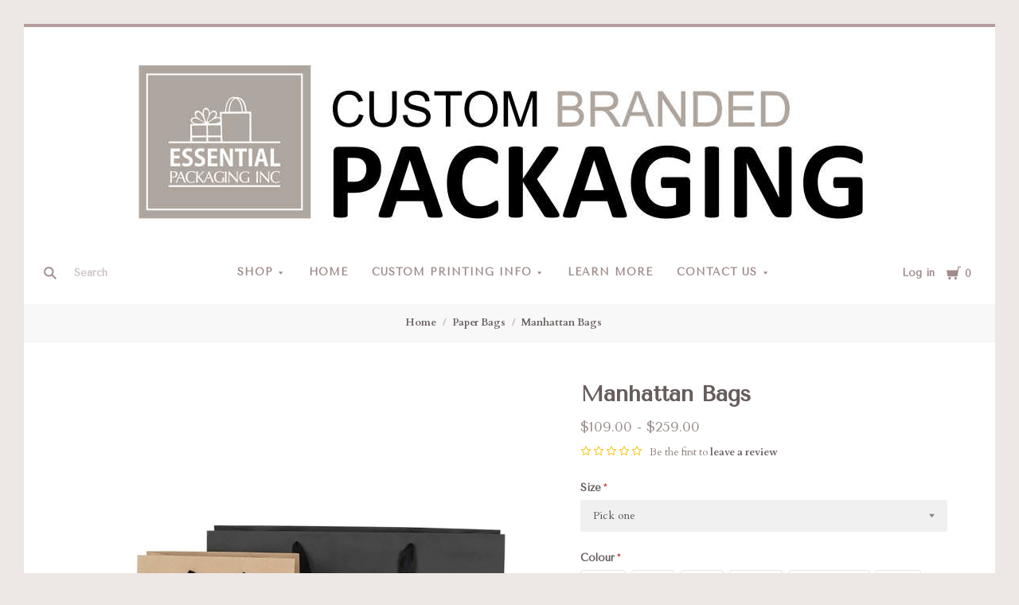

--- FILE ---
content_type: text/html; charset=UTF-8
request_url: https://essentialpackaging.com/manhattan-bags/
body_size: 29337
content:
<!doctype html>
<html class="no-js" lang="en">

<head>
  <script>document.documentElement.className = document.documentElement.className.replace(/\bno-js\b/,'js');</script>

  <title>Manhattan Bags</title>

  <meta property="product:price:amount" content="109" /><meta property="product:price:currency" content="CAD" /><meta property="og:url" content="https://essentialpackaging.com/manhattan-bags/" /><meta property="og:site_name" content="Essential Packaging Inc." /><meta name="keywords" content="packaging, boxes, bags, tissue, custom printing, giftwrap, bakery boxes"><meta name="description" content="Manhattan bags are elegant paper bags that feature signature cotton twill handles and are recyclable.  These stylish Manhattan shoppers are ideal for clothing or jewelry stores that want trendy and environmentally responsible packaging"><link rel='canonical' href='https://essentialpackaging.com/manhattan-bags/' /><meta name='platform' content='bigcommerce.stencil' /><meta property="og:type" content="product" />
<meta property="og:title" content="Manhattan Bags" />
<meta property="og:description" content="Manhattan bags are elegant paper bags that feature signature cotton twill handles and are recyclable.  These stylish Manhattan shoppers are ideal for clothing or jewelry stores that want trendy and environmentally responsible packaging" />
<meta property="og:image" content="https://cdn11.bigcommerce.com/s-o1jhscu0kb/products/154/images/2723/Screenshot_20240222_152251_SamsungInternet-01_copy_1000x1000__32756.1708644895.386.513.jpg?c=1" />
<meta property="og:availability" content="instock" />
<meta property="pinterest:richpins" content="enabled" />
  

  <link href="https://cdn11.bigcommerce.com/r-21276e02f2786c99b8baf7ccb9b4ad624a3f6a4d/img/bc_favicon.ico" rel="shortcut icon">
  <meta http-equiv="X-UA-Compatible" content="ie=edge" />
  <meta name="viewport" content="width=device-width, initial-scale=1, maximum-scale=1">

  <script>
    function browserSupportsAllFeatures() {
        return window.Promise
            && window.fetch
            && window.URL
            && window.URLSearchParams
            && window.WeakMap
            // object-fit support
            && ('objectFit' in document.documentElement.style);
    }

    function loadScript(src) {
        var js = document.createElement('script');
        js.src = src;
        js.onerror = function () {
            console.error('Failed to load polyfill script ' + src);
        };
        document.head.appendChild(js);
    }

    if (!browserSupportsAllFeatures()) {
        loadScript('https://cdn11.bigcommerce.com/s-o1jhscu0kb/stencil/5f112500-cf40-0139-c2a8-6616cadccf1f/e/46542e80-4de4-013a-4399-567c889b1ced/dist/theme-bundle.polyfills.js');
    }
</script>

  <script>
    window.lazySizesConfig = window.lazySizesConfig || {};
    window.lazySizesConfig.loadMode = 1;
  </script>
  <script async src="https://cdn11.bigcommerce.com/s-o1jhscu0kb/stencil/5f112500-cf40-0139-c2a8-6616cadccf1f/e/46542e80-4de4-013a-4399-567c889b1ced/dist/theme-bundle.head_async.js"></script>

  <link data-stencil-stylesheet href="https://cdn11.bigcommerce.com/s-o1jhscu0kb/stencil/5f112500-cf40-0139-c2a8-6616cadccf1f/e/46542e80-4de4-013a-4399-567c889b1ced/css/theme-b45416c0-b7a2-013c-4289-363e86274252.css" rel="stylesheet">
  <link href="https://fonts.googleapis.com/css?family=Montserrat:400%7CKarla:400%7CTenor+Sans:400%7CCardo:400,700&display=swap" rel="stylesheet">

  <!-- Start Tracking Code for analytics_googleanalytics -->

<meta name="google-site-verification" content="OviGCY2MoDZz3DLUqA1HVC5v0Ztuzl1GNfBe2dg75q0" />
<meta name="google-site-verification" content="OviGCY2MoDZz3DLUqA1HVC5v0Ztuzl1GNfBe2dg75q0" />
<script>
  (function(i,s,o,g,r,a,m){i['GoogleAnalyticsObject']=r;i[r]=i[r]||function(){
  (i[r].q=i[r].q||[]).push(arguments)},i[r].l=1*new Date();a=s.createElement(o),
  m=s.getElementsByTagName(o)[0];a.async=1;a.src=g;m.parentNode.insertBefore(a,m)
  })(window,document,'script','//www.google-analytics.com/analytics.js','ga');

  ga('create', 'UA-13120413-1', 'auto');
  ga('send', 'pageview');

</script>

<!-- End Tracking Code for analytics_googleanalytics -->


<script type="text/javascript">
var BCData = {"product_attributes":{"sku":null,"upc":null,"mpn":null,"gtin":null,"weight":null,"base":true,"image":null,"price":{"without_tax":{"formatted":"$109.00","value":109,"currency":"CAD"},"tax_label":"Tax","price_range":{"min":{"without_tax":{"formatted":"$109.00","value":109,"currency":"CAD"},"tax_label":"Tax"},"max":{"without_tax":{"formatted":"$259.00","value":259,"currency":"CAD"},"tax_label":"Tax"}}},"out_of_stock_behavior":"label_option","out_of_stock_message":"Out of stock","available_modifier_values":[],"in_stock_attributes":[401,396,4519,397,398,399,400,4520,4521,406,407,402,403,4482,405,409,410],"stock":null,"instock":true,"stock_message":null,"purchasable":true,"purchasing_message":null,"call_for_price_message":null}};
</script>
<!-- Begin Constant Contact Active Forms -->
<script> var _ctct_m = "16e56380ffb49aacd7242f437857934f"; </script>
<script id="signupScript" src="//static.ctctcdn.com/js/signup-form-widget/current/signup-form-widget.min.js" async defer></script>
<!-- End Constant Contact Active Forms -->
<script nonce="">
(function () {
    var xmlHttp = new XMLHttpRequest();

    xmlHttp.open('POST', 'https://bes.gcp.data.bigcommerce.com/nobot');
    xmlHttp.setRequestHeader('Content-Type', 'application/json');
    xmlHttp.send('{"store_id":"1001812744","timezone_offset":"-8.0","timestamp":"2026-01-27T07:17:02.95425800Z","visit_id":"2c9e6bda-70f6-4236-a03f-35b5dcdb9d69","channel_id":1}');
})();
</script>

  
  
  












































  <!-- snippet location htmlhead -->
    <!-- partial pulled in to the base layout -->

  
<script type="application/ld+json">
  {
    "@context": "http://schema.org",
    "@type": "WebSite",
    "name": "Essential Packaging Inc.",
    "url": "https://essentialpackaging.com/"
  }
</script>
</head>

<body
  class="aspect-default-ratio
product

show_categories_dropdown
dropdown-standard
logo-above
short-header

"
  data-currency-code="CAD"
>
  <!-- snippet location header -->
  <div class="icon-sprite"><svg style="position: absolute; width: 0; height: 0;" width="0" height="0" version="1.1" xmlns="http://www.w3.org/2000/svg" xmlns:xlink="http://www.w3.org/1999/xlink">
  <defs>
    <symbol id="icon-menu" viewBox="0 0 1024 1024">
    	<title>menu</title>
    	<path fill="currentColor" class="path1" d="M0 153.6h1024v102.4h-1024v-102.4zM0 358.4h716.8v102.4h-716.8v-102.4zM0 563.2h819.2v102.4h-819.2v-102.4zM0 768h614.4v102.4h-614.4v-102.4z"></path>
    </symbol>
    <symbol id="icon-search" viewBox="0 0 1024 1024">
    	<title>search</title>
    	<path fill="currentColor" class="path1" d="M654.267 572.682l369.733 369.733-81.585 81.585-369.733-369.746 81.585-81.572z"></path>
    	<path fill="currentColor" class="path2" d="M124.528 124.529c-154.661 154.661-154.661 403.156 0 557.817s403.156 154.661 557.817 0c154.661-154.661 154.661-403.156 0-557.817s-405.685-154.661-557.817 0v0zM596.137 601.209c-106.492 106.492-281.437 106.492-387.943 0-106.479-106.492-106.479-281.451 0-387.929 106.506-106.506 281.451-106.506 387.943 0 106.492 106.479 106.492 281.437 0 387.929v0z"></path>
    </symbol>
    <symbol id="icon-cart" viewBox="0 0 1024 1024">
    	<title>cart</title>
    	<path fill="currentColor" class="path1" d="M314.94 884.405c0 51.031-41.363 92.379-92.412 92.379-50.983 0-92.347-41.349-92.347-92.379 0-51.018 41.363-92.379 92.347-92.379 51.049 0 92.412 41.362 92.412 92.379z"></path>
    	<path fill="currentColor" class="path2" d="M736.282 884.405c0 51.031-42.226 92.379-94.339 92.379s-94.339-41.349-94.339-92.379c0-51.018 42.226-92.379 94.339-92.379s94.339 41.362 94.339 92.379z"></path>
    	<path fill="currentColor" class="path3" d="M817.619 47.217l-47.094 272.252h-764.084l73.551 435.472h691.666l108.021-635.701h137.88v-72.024h-199.941z"></path>
    </symbol>
    <symbol id="icon-close" viewBox="0 0 1024 1024">
    	<title>cart-close</title>
    	<path fill="currentColor" class="path1" d="M512 602.038l421.979 422.061 90.021-90.038-421.979-422.061 421.979-422.061-90.021-90.038-421.979 422.061-421.979-422.061-90.021 90.038 421.979 422.061-421.979 422.061 90.021 90.038 421.979-422.061z"></path>
    </symbol>
    <symbol id="icon-wishlist" viewBox="0 0 1210 1024">
    	<title>wishlist</title>
    	<path fill="currentColor" class="path1" d="M0 345.766l605.091 598.442 605.091-598.442-345.766-345.766-259.325 259.325-259.325-259.325-345.766 345.766z"></path>
    </symbol>
    <symbol id="icon-arrow-down" viewBox="0 0 1024 1024">
    	<title>arrow-down</title>
    	<path fill="currentColor" class="path1" d="M34.133 193.422l477.867 637.156 477.867-637.156h-955.733z"></path>
    </symbol>
    <symbol id="icon-star" viewBox="0 0 1024 1024">
    	<title>star</title>
    	<path fill="currentColor" class="path1" d="M512 49.439l150.351 304.538 336.049 48.852-243.207 237.008 57.453 334.725-300.646-158.024-300.592 158.024 57.399-334.725-243.207-237.008 336.104-48.852 150.296-304.538z"></path>
    </symbol>
    <symbol id="icon-star-empty" viewBox="0 0 1024 1024">
    	<title>star-empty</title>
    	<path fill="currentColor" class="path1" d="M471.222 132.066v0l24.8-50.251 31.961-0.002 24.807 50.247-142.513 288.768-318.676 46.319-40.151-39.128 9.869-30.382 55.48-8.064 230.598 224.721-54.426 317.389-49.609 26.080-25.852-18.783 9.473-55.241 285.015-149.835 285.060 149.831 9.483 55.249-25.845 18.782-49.62-26.081-54.477-317.387 230.606-224.728 55.477 8.065 9.869 30.384-40.149 39.126-318.617-46.317-142.562-288.762zM512 49.439l150.351 304.538 336.049 48.852-243.207 237.008 57.453 334.725-300.646-158.024-300.592 158.024 57.399-334.725-243.207-237.008 336.104-48.852 150.296-304.538z"></path>
    </symbol>
    <symbol id="icon-chevron-right" viewBox="0 0 1024 1024">
    	<title>chevron-right</title>
    	<path fill="currentColor" class="path1" d="M314.879 984.22l472.219-472.22-472.219-472.22-77.978 77.978 433.231 433.231v-77.978l-433.231 433.231 77.978 77.978z"></path>
    </symbol>
    <symbol id="icon-chevron-left" viewBox="0 0 1024 1024">
    	<title>chevron-left</title>
    	<path fill="currentColor" class="path1" d="M787.099 906.242l-433.231-433.231v77.978l433.231-433.231-77.978-77.978-472.22 472.22 472.22 472.22 77.978-77.978z"></path>
    </symbol>
    <symbol id="icon-arrow-right" viewBox="0 0 1024 1024">
    	<title>arrow-right</title>
    	<path fill="currentColor" class="path1" d="M310.536 1008.567l455.187-496.567-455.187-496.567-52.259 47.904 433.231 472.615v-47.904l-433.231 472.615 52.259 47.904z"></path>
    </symbol>
    <symbol id="icon-arrow-left" viewBox="0 0 1024 1024">
    	<title>arrow-left</title>
    	<path fill="currentColor" class="path1" d="M765.723 960.663l-433.231-472.615v47.904l433.231-472.615-52.259-47.904-455.187 496.567 455.187 496.567 52.259-47.904z"></path>
    </symbol>
    <symbol id="icon-close" viewBox="0 0 1024 1024">
    	<title>close</title>
    	<path fill="currentColor" class="path1" d="M81.28 989.185c11.574 0 22.745-4.533 31.185-12.804l413.617-413.724-28.16 0.002 413.47 413.449c8.297 8.355 19.674 12.946 31.33 12.946 11.55 0 22.75-4.539 31.185-12.804 17.439-17.438 17.439-45.38 0.145-62.674l-413.569-413.483 0.002 28.159 413.437-413.481c17.294-17.294 17.294-45.236-0.001-62.53s-45.236-17.295-62.531 0l-413.47 413.448 28.16 0.002-413.47-413.579c-17.296-17.297-45.238-17.297-62.532-0.002s-17.295 45.269 0 62.564l413.435 413.576 0.003-28.158-413.567 413.481c-17.296 17.297-17.296 45.368-0.002 62.663 8.292 8.35 19.698 12.947 31.33 12.947v0z"></path>
    </symbol>
    <symbol id="icon-close-small" viewBox="0 0 1024 1024">
    	<title>close-small</title>
    	<path fill="currentColor" class="path1" d="M578.166 514.048l150.528 150.567c14.1 14.1 14.1 37.061 0 51.2l-12.958 12.997c-14.139 14.139-37.14 14.139-51.2 0l-150.528-150.567-150.528 150.567c-14.139 14.139-37.14 14.139-51.2 0l-12.958-12.997c-14.1-14.139-14.1-37.14 0-51.2l150.528-150.567-150.528-150.567c-14.1-14.139-14.1-37.14 0-51.2l12.958-12.997c14.139-14.139 37.14-14.139 51.2 0l150.528 150.567 150.528-150.567c14.1-14.1 37.061-14.1 51.2 0l12.958 12.997c14.1 14.139 14.1 37.14 0 51.2l-150.528 150.567z"></path>
    </symbol>
    <symbol id="icon-remove" viewBox="0 0 1024 1024">
    	<title>remove</title>
    	<path fill="#333333" class="path1" d="M1024 512c0 282.77-229.23 512-512 512s-512-229.23-512-512c0-282.77 229.23-512 512-512s512 229.23 512 512z"></path>
    	<path fill="#ffffff" class="path2" d="M578.17 514.047l150.533 150.562c14.114 14.116 14.114 37.074 0 51.19l-12.976 12.978c-14.121 14.124-37.135 14.124-51.191 0l-150.527-150.557-150.527 150.557c-14.121 14.124-37.135 14.124-51.191 0l-12.976-12.978c-14.119-14.122-14.119-37.133 0-51.19l150.533-150.562-150.533-150.562c-14.119-14.122-14.119-37.133 0-51.19l12.976-12.978c14.121-14.124 37.135-14.124 51.191 0l150.527 150.557 150.527-150.557c14.116-14.118 37.076-14.118 51.191 0l12.976 12.978c14.119 14.122 14.119 37.133 0 51.19l-150.533 150.562z"></path>
    </symbol>
    <symbol id="icon-radio-unchecked" viewBox="0 0 1024 1024">
    	<title>radio-unchecked</title>
    	<path fill="currentColor" class="path1" d="M73.143 512v0 0c0 241.881 196.483 438.857 438.857 438.857v0c241.881 0 438.857-196.483 438.857-438.857v0c0-241.881-196.483-438.857-438.857-438.857v0c-241.881 0-438.857 196.483-438.857 438.857v0zM0 512v0c0-282.612 229.566-512 512-512 282.612 0 512 229.566 512 512 0 282.612-229.566 512-512 512-282.612 0-512-229.566-512-512v0z"></path>
    </symbol>
    <symbol id="icon-radio-checked" viewBox="0 0 1024 1024">
    	<title>radio-checked</title>
    	<path fill="rgb(187, 187, 187)" class="path1" d="M73.143 512v0 0c0 241.881 196.483 438.857 438.857 438.857v0c241.881 0 438.857-196.483 438.857-438.857v0c0-241.881-196.483-438.857-438.857-438.857v0c-241.881 0-438.857 196.483-438.857 438.857v0zM0 512v0c0-282.612 229.566-512 512-512 282.612 0 512 229.566 512 512 0 282.612-229.566 512-512 512-282.612 0-512-229.566-512-512v0z"></path>
    	<path fill="rgb(75, 55, 168)" class="path2" d="M512 219.429c161.583 0 292.571 130.989 292.571 292.571s-130.989 292.571-292.571 292.571c-161.583 0-292.571-130.989-292.571-292.571s130.989-292.571 292.571-292.571z"></path>
    </symbol>
    <symbol id="icon-checkbox-unchecked" viewBox="0 0 1024 1024">
    	<title>checkbox-unchecked</title>
    	<path fill="currentColor" class="path1" d="M93.091 185.953v0 652.094c0 51.315 41.576 92.862 92.862 92.862h652.094c51.315 0 92.862-41.576 92.862-92.862v-652.094c0-51.315-41.576-92.862-92.862-92.862h-652.094c-51.315 0-92.862 41.576-92.862 92.862v0zM0 185.953v0c0-102.705 83.231-185.953 185.953-185.953h652.094c102.705 0 185.953 83.231 185.953 185.953v652.094c0 102.705-83.231 185.953-185.953 185.953h-652.094c-102.705 0-185.953-83.231-185.953-185.953v-652.094z"></path>
    </symbol>
    <symbol id="icon-checkbox-checked" viewBox="0 0 1024 1024">
    	<title>checkbox-checked</title>
    	<path fill="rgb(75, 55, 168)" class="path1" d="M0 185.953v0c0-102.705 83.231-185.953 185.953-185.953h652.094c102.705 0 185.953 83.231 185.953 185.953v652.094c0 102.705-83.231 185.953-185.953 185.953h-652.094c-102.705 0-185.953-83.231-185.953-185.953v-652.094z"></path>
    	<path fill="rgb(255, 255, 255)" class="path2" d="M742.969 277.238v0l63.719 57.992-370.351 411.904-215.122-215.137 80.974-81.436 150.772 150.772-40.503 1.062 309.745-344.056 20.766 18.899z"></path>
    </symbol>
    <symbol id="icon-facebook" viewBox="0 0 1024 1024">
    	<title>facebook</title>
    	<path fill="currentColor" class="path1" d="M963.52 0h-907.2c-31.168 0-56.32 25.184-56.32 56.32v907.2c0 31.040 25.184 56.256 56.32 56.256h488.32v-394.88h-132.8v-153.92h132.864v-113.536c0-131.712 80.448-203.424 197.92-203.424 56.32 0 104.64 4.16 118.784 6.080v137.6l-81.536 0.064c-63.904 0-76.288 30.4-76.288 74.944v98.24h152.416l-19.84 153.92h-132.48v394.88h259.84c31.104 0 56.32-25.184 56.32-56.256v-907.168c0-31.136-25.216-56.32-56.32-56.32z"></path>
    </symbol>
    <symbol id="icon-flickr" viewBox="0 0 1024 1024">
    	<title>flickr</title>
    	<path fill="currentColor" class="path1" d="M217.216 722.432c120 0 217.216-97.28 217.216-217.216 0-120-97.28-217.216-217.216-217.216-120 0-217.216 97.28-217.216 217.216 0 120 97.28 217.216 217.216 217.216zM806.784 722.432c120 0 217.216-97.28 217.216-217.216 0-120-97.28-217.216-217.216-217.216-120 0-217.216 97.28-217.216 217.216 0 120 97.28 217.216 217.216 217.216z"></path>
    </symbol>
    <symbol id="icon-google-plus" viewBox="0 0 1024 1024">
    	<title>google-plus</title>
    	<path fill="currentColor" class="path1" d="M525.056 584.64l-48-37.344c-14.656-12.16-34.656-28.16-34.656-57.44 0-29.44 20-48.128 37.376-65.44 55.936-44.032 111.84-90.88 111.84-189.664 0-101.536-63.904-154.944-94.528-180.288h82.56l86.72-54.464h-262.592c-72.064 0-175.872 17.056-251.904 79.808-57.28 49.408-85.216 117.568-85.216 178.88 0 104.192 80 209.76 221.12 209.76 13.376 0 27.968-1.344 42.656-2.688-6.592 16-13.28 29.376-13.28 52.064 0 41.376 21.312 66.72 40 90.752-59.968 4.096-171.968 10.752-254.56 61.504-78.656 46.784-102.592 114.88-102.592 162.944 0 98.88 93.216 190.976 286.464 190.976 229.184 0 350.528-126.816 350.528-252.352 0-92.256-53.28-137.6-111.936-187.040zM350.496 431.040c-114.656 0-166.592-148.224-166.592-237.664 0-34.816 6.592-70.72 29.28-98.88 21.376-26.688 58.56-44.032 93.376-44.032 110.528 0 167.84 149.536 167.84 245.76 0 24-2.656 66.656-33.28 97.472-21.44 21.44-57.28 37.344-90.624 37.344zM351.776 968c-142.528 0-234.464-68.16-234.464-163.008 0-94.784 85.248-126.848 114.56-137.472 55.936-18.816 127.936-21.44 139.936-21.44 13.312 0 19.968 0 30.56 1.28 101.376 72.16 145.344 108.16 145.344 176.416 0 82.688-67.968 144.256-195.936 144.256zM861.536 428.992v-133.504h-65.92v133.504h-133.216v66.688h133.312v134.336h65.92v-134.336h133.984v-66.688h-133.952z"></path>
    </symbol>
    <symbol id="icon-instagram" viewBox="0 0 1024 1024">
    	<title>instagram</title>
    	<path fill="currentColor" class="path1" d="M816.736 433.184c6.496 25.216 10.336 51.52 10.336 78.784 0 174.016-141.056 315.072-315.072 315.072s-315.072-141.024-315.072-315.040c0-27.264 3.84-53.6 10.368-78.816h-89.152v433.28c0 21.696 17.6 39.36 39.424 39.36h708.864c21.76 0 39.424-17.664 39.424-39.36v-433.28h-89.12zM866.432 118.144h-118.080c-21.76 0-39.424 17.6-39.424 39.36v118.176c0 21.76 17.6 39.36 39.36 39.36h118.144c21.76 0 39.424-17.6 39.424-39.36v-118.176c0-21.76-17.6-39.36-39.424-39.36zM315.072 512c0 108.736 88.16 196.928 196.928 196.928 108.8 0 196.928-88.192 196.928-196.96 0-108.8-88.16-196.928-196.928-196.928-108.8 0-196.928 88.128-196.928 196.896zM118.144 1024c-65.28 0-118.144-52.928-118.144-118.208v-787.648c0-65.28 52.896-118.144 118.144-118.144h787.712c65.28 0 118.144 52.896 118.144 118.144v787.648c0 65.28-52.896 118.208-118.144 118.208h-787.712z"></path>
    </symbol>
    <symbol id="icon-kickstarter" viewBox="0 0 1024 1024">
    	<title>kickstarter</title>
    	<path fill="currentColor" class="path1" d="M962.688 1024c33.856 0 61.312-27.424 61.312-61.344v-901.344c0-33.856-27.456-61.312-61.312-61.312h-901.376c-33.856 0-61.312 27.456-61.312 61.312v901.344c0 33.888 27.456 61.344 61.312 61.344h901.376zM468.48 422.912l102.72-148.672c19.392-28 44.48-42.016 75.136-42.016 25.056 0 46.72 8.896 65.056 26.688 18.24 17.792 27.424 39.040 27.424 63.84 0 18.304-4.8 34.496-14.528 48.48l-92.48 134.528 113.088 143.424c11.296 14.272 16.96 30.976 16.96 50.112 0 25.28-8.864 47.040-26.656 65.216-17.792 18.24-39.36 27.296-64.64 27.296-27.744 0-48.896-9.024-63.424-27.072l-138.56-172.928v95.36c0 27.2-4.736 48.32-14.176 63.424-17.28 27.456-42.304 41.216-75.2 41.216-29.856 0-53.024-10.112-69.44-30.304-15.36-18.56-23.040-43.2-23.040-73.92v-353.568c0-29.12 7.808-53.12 23.424-71.936 16.448-19.936 39.040-29.92 67.84-29.92 27.52 0 50.4 9.984 68.736 29.92 10.24 11.040 16.64 22.208 19.36 33.536 1.6 6.976 2.432 20.032 2.432 39.168v88.064z"></path>
    </symbol>
    <symbol id="icon-linkedin" viewBox="0 0 1024 1024">
    	<title>linkedin</title>
    	<path fill="currentColor" class="path1" d="M872.576 872.576h-151.84v-237.696c0-56.64-0.96-129.536-78.912-129.536-79.040 0-91.104 61.76-91.104 125.536v241.696h-151.68v-488.704h145.6v66.816h2.048c20.256-38.4 69.824-78.912 143.68-78.912 153.792 0 182.208 101.184 182.208 232.768v268.032zM227.776 317.12c-48.768 0-88.128-39.456-88.128-88.096s39.36-88.064 88.128-88.064c48.576 0 88 39.456 88 88.064 0 48.64-39.424 88.096-88 88.096zM151.68 383.872h152.064v488.704h-152v-488.704zM948.256 0h-872.736c-41.664 0-75.52 33.056-75.52 73.856v876.224c0 40.832 33.856 73.92 75.52 73.92h872.704c41.76 0 75.776-33.12 75.776-73.92v-876.16c0-40.864-34.048-73.92-75.84-73.92z"></path>
    </symbol>
    <symbol id="icon-mail" viewBox="0 0 1024 1024">
    	<title>mail</title>
    	<path fill="currentColor" class="path1" d="M913.067 196.267c-17.067-17.067-38.4-25.6-59.733-25.6h-682.667c-21.333 0-42.667 8.533-59.733 25.6s-25.6 38.4-25.6 59.733v512c0 21.333 8.533 42.667 25.6 59.733s38.4 25.6 59.733 25.6h682.667c21.333 0 42.667-8.533 59.733-25.6s25.6-38.4 25.6-59.733v-512c0-21.333-8.533-42.667-25.6-59.733zM853.333 341.333l-341.333 213.333-341.333-213.333v-85.333l341.333 213.333 341.333-213.333v85.333z"></path>
    </symbol>
    <symbol id="icon-pinterest" viewBox="0 0 1024 1024">
    	<title>pinterest</title>
    	<path fill="currentColor" class="path1" d="M512 0c-282.784 0-512 229.216-512 512 0 216.896 134.944 402.176 325.44 476.8-4.48-40.544-8.544-102.72 1.76-146.88 9.28-40 60.032-254.528 60.032-254.528s-15.296-30.656-15.296-76c0-71.168 41.28-124.32 92.64-124.32 43.68 0 64.8 32.8 64.8 72.128 0 43.904-27.968 109.568-42.4 170.432-12.064 50.976 25.536 92.544 75.84 92.544 90.976 0 160.96-96 160.96-234.464 0-122.56-88.128-208.32-213.92-208.32-145.664 0-231.168 109.312-231.168 222.24 0 44 16.96 91.2 38.080 116.8 4.16 5.12 4.8 9.536 3.52 14.72-3.84 16.192-12.48 50.944-14.176 58.080-2.24 9.376-7.424 11.36-17.12 6.848-64-29.76-103.936-123.264-103.936-198.4 0-161.472 117.344-309.76 338.304-309.76 177.6 0 315.648 126.528 315.648 295.68 0 176.448-111.264 318.464-265.696 318.464-51.84 0-100.64-26.976-117.344-58.816 0 0-25.664 97.76-31.904 121.728-11.52 44.48-42.72 100.224-63.616 134.208 47.872 14.816 98.816 22.816 151.552 22.816 282.784 0 512-229.216 512-512s-229.216-512-512-512z"></path>
    </symbol>
    <symbol id="icon-print" viewBox="0 0 1024 1024">
    	<title>print</title>
    	<path fill="currentColor" class="path1" d="M768 128v169.984h-512v-169.984h512zM809.984 512q18.005 0 31.019-11.947t13.056-30.037-13.013-31.019-30.976-13.056-29.995 13.013-11.947 30.976 11.947 29.995 30.037 11.947zM681.984 809.984v-212.053h-340.053v212.053h340.053zM809.984 342.016q52.053 0 90.027 37.973t37.973 90.027v256h-169.984v169.984h-512v-169.984h-169.984v-256q0-52.053 37.973-90.027t90.027-37.973h596.053z"></path>
    </symbol>
    <symbol id="icon-reddit" viewBox="0 0 1024 1024">
    	<title>reddit</title>
    	<path fill="currentColor" class="path1" d="M226.368 392.64c82.368-46.912 171.584-66.080 263.2-71.904 3.36-26.944 4.16-51.936 9.856-75.744 22.4-93.632 89.504-132.384 188.544-106.656 31.872 8.256 52.8 12.384 82.944-14.56 65.344-58.304 166.080-19.328 186.144 65.76 14.080 59.936-37.952 127.456-100.64 130.496-73.92 3.68-116.8-31.936-130.72-107.84-0.8-4.544-4.928-10.144-8.96-12.16-32.64-15.776-67.328-23.84-103.264-18.336-27.584 4.256-46.88 23.168-54.464 48.96-8.192 27.968-11.072 57.504-16.832 89.376 26.56 3.712 48 6.976 69.696 9.728 59.84 7.52 116.416 26.112 169.76 53.824 13.44 6.976 22.4 6.208 34.944-1.984 72.64-47.68 163.744-18.112 199.68 60.608 20.096 43.936-0.512 106.112-47.616 140.416-6.592 4.8-13.632 14.976-13.312 22.4 5.216 113.536-55.36 189.12-144.192 246.464-71.2 45.92-150.848 67.744-235.456 76.064-135.488 13.312-261.76-10.24-376-85.984-68.608-45.44-115.36-106.976-128.736-190.4-0.16-0.832-0.768-1.728-0.64-2.432 11.776-44.928-19.68-68-44.224-98.24-60.352-74.112-6.88-160.32 64.48-184.96 44.896-15.456 87.2-6.4 135.68 27.104zM505.408 373.76c-111.040-2.56-229.92 38.080-301.184 99.68-75.52 65.28-108.16 157.952-48.064 251.2 28.48 44.064 68.928 74.56 114.88 98.016 117.536 60 241.536 68 368.576 41.44 79.136-16.576 150.080-50.336 207.040-110.080 60.608-63.488 72.48-147.968 24.16-220.8-20.352-30.656-48.448-58.56-78.464-80-82.752-58.88-178.112-79.36-286.944-79.424zM842.752 145.92c-35.008-0.064-64.64 27.648-65.216 60.992-0.64 33.184 31.424 64 65.92 63.36 34.24-0.512 62.976-29.12 62.912-62.784 0-34.144-28.256-61.504-63.616-61.536zM941.536 534.208c33.28-24.128 34.080-61.6 15.36-89.376-19.2-28.352-66.112-45.952-104.64-21.504 29.312 36.48 58.816 73.056 89.28 110.912zM172.96 422.72c-38.784-24.544-89.696-3.040-104.736 22.784-19.776 33.984-12.8 68.032 16.736 88l88-110.816zM507.2 812.352c-59.84 2.24-115.136-12.256-166.336-43.904-17.28-10.688-23.68-24.416-13.6-40.896 10.176-16.64 27.52-13.536 41.6-4.544 32.384 20.8 67.68 30.016 105.6 35.616 58.56 8.704 112.096-5.024 164.864-26.976 8.96-3.744 17.472-12.576 26.048-12.384 11.584 0.224 27.744 3.52 33.472 11.584 8.128 11.456 4.736 26.656-10.816 35.328-56.32 31.264-116.032 48.544-180.8 46.176zM294.080 569.984c0.832-30.72 29.44-56.96 60.608-55.36 30.88 1.504 58.144 29.76 57.536 59.584-0.64 31.488-27.136 55.744-60.48 55.36-34.112-0.384-58.464-25.6-57.6-59.584zM731.104 573.76c-0.32 31.68-26.56 56.416-59.296 55.936-32.64-0.48-59.648-26.432-59.456-57.152 0.224-29.12 29.504-57.408 59.84-57.92 33.824-0.512 59.328 25.056 58.88 59.2z"></path>
    </symbol>
    <symbol id="icon-rss" viewBox="0 0 1024 1024">
    	<title>rss</title>
    	<path fill="currentColor" class="path1" d="M-14.88 64.32s933.28-45.952 1006.88 937.92h-188.48s36.8-717.216-818.432-781.6v-156.32zM-14.88 390.816s547.136-18.464 652.864 611.424h-188.48s-22.944-372.352-464.384-455.232v-156.16zM87.52 800.96c66.016 0 119.584 53.44 119.584 119.584 0 65.92-53.568 119.52-119.552 119.52-66.048 0-119.552-53.504-119.552-119.52 0-66.080 53.504-119.584 119.552-119.584z"></path>
    </symbol>
    <symbol id="icon-spotify" viewBox="0 0 1024 1024">
    	<title>spotify</title>
    	<path fill="currentColor" class="path1" d="M958.656 459.616c-10.56 0-21.376-2.56-31.36-8.128-232-127.68-527.68-162.048-832.576-96.736-20.224 4.32-32.416 6.944-50.080 1.056-34.176-11.36-52.64-48.288-41.28-82.528 8.384-25.152 30.656-41.824 55.52-44.288l8.48-1.792c335.52-71.904 663.264-32.864 922.88 109.984 31.52 17.408 43.040 57.088 25.664 88.64-11.84 21.536-34.24 33.792-57.28 33.792zM863.36 680.48c-9.088 0-18.24-2.24-26.784-6.976-384.16-213.12-704.864-88.64-708.064-87.36-28.32 11.328-60.48-2.4-71.808-30.72-11.36-28.256 2.368-60.416 30.656-71.776 15.040-6.080 373.184-145.088 802.784 93.312 26.688 14.784 36.288 48.416 21.504 75.040-10.112 18.24-28.928 28.48-48.32 28.48zM788.064 881.216c-10.336 0-20.672-3.2-29.632-9.696-247.040-180.736-612.224-73.92-615.872-72.768-26.56 8-54.528-7.040-62.528-33.504-8-26.56 6.976-54.528 33.44-62.56 16.896-5.12 416.32-122.816 704.256 87.84 22.4 16.32 27.296 47.744 10.88 70.080-9.824 13.536-25.056 20.64-40.512 20.64z"></path>
    </symbol>
    <symbol id="icon-stumbleupon" viewBox="0 0 1024 1024">
    	<title>stumbleupon</title>
    	<path fill="currentColor" class="path1" d="M1024 512c0 282.784-229.216 512-512 512s-512-229.216-512-512 229.216-512 512-512 512 229.216 512 512zM511.904 288c-71.040 0-128.704 57.408-128.704 128.256v182.272c0 16.768-13.664 30.4-30.496 30.4s-30.464-13.632-30.464-30.4v-81.024h-98.24v84.384c0 70.816 57.6 128.224 128.704 128.224s128.704-57.408 128.704-128.256v-185.664c0-16.768 13.664-30.4 30.496-30.4s30.496 13.632 30.496 30.4v37.12l40.64 18.56 57.6-18.56v-37.12c0-70.848-57.6-128.256-128.736-128.256zM542.4 519.2v82.688c0 70.816 57.6 128.224 128.704 128.224 71.040 0 128.704-57.408 128.704-128.256v-81.024h-98.24v80.96c0 16.832-13.632 30.4-30.464 30.4s-30.496-13.568-30.496-30.4v-82.656l-57.6 18.56-40.64-18.56z"></path>
    </symbol>
    <symbol id="icon-tumblr" viewBox="0 0 1024 1024">
    	<title>tumblr</title>
    	<path fill="currentColor" class="path1" d="M763.296 817.92c-19.040 9.056-55.456 16.96-82.656 17.664-81.92 2.24-97.856-57.6-98.56-100.96v-318.784h205.632v-155.040h-204.864v-260.8h-150.016c-2.464 0-6.784 2.144-7.36 7.68-8.768 79.776-46.176 219.84-201.472 275.84v132.256h103.68v334.624c0 114.56 84.48 277.28 307.52 273.472 75.2-1.28 158.816-32.832 177.344-59.968l-49.28-146.080z"></path>
    </symbol>
    <symbol id="icon-twitter" viewBox="0 0 1024 1024">
    	<title>twitter</title>
    	<path fill="currentColor" class="path1" d="M1024 226.56c-37.664 16.64-78.176 27.968-120.64 33.024 43.36-25.984 76.672-67.2 92.352-116.224-40.64 24.064-85.568 41.6-133.44 50.976-38.272-40.832-92.864-66.336-153.248-66.336-116.064 0-210.112 94.080-210.112 210.080 0 16.48 1.856 32.512 5.44 47.872-174.624-8.736-329.408-92.352-433.024-219.456-18.080 31.040-28.48 67.104-28.48 105.6 0 72.896 37.12 137.184 93.504 174.88-34.464-1.088-66.88-10.56-95.168-26.24v2.56c0 101.824 72.384 186.752 168.512 206.080-17.6 4.8-36.16 7.36-55.36 7.36-13.536 0-26.688-1.344-39.52-3.84 26.72 83.52 104.32 144.224 196.256 145.92-71.904 56.32-162.496 89.92-260.928 89.92-16.96 0-33.664-0.96-50.112-2.88 92.96 59.584 203.392 94.4 322.048 94.4 386.432 0 597.76-320.16 597.76-597.76 0-9.12-0.224-18.176-0.64-27.2 41.024-29.696 76.64-66.656 104.8-108.736z"></path>
    </symbol>
    <symbol id="icon-vimeo" viewBox="0 0 1024 1024">
    	<title>vimeo</title>
    	<path fill="currentColor" class="path1" d="M991.52 269.312c-4.576 99.84-74.24 236.64-208.864 410.24-139.2 181.28-256.96 271.904-353.376 271.904-59.648 0-110.176-55.168-151.424-165.6l-82.656-303.68c-30.656-110.4-63.52-165.6-98.656-165.6-7.68 0-34.464 16.128-80.32 48.32l-48.224-62.176c50.56-44.48 100.384-88.96 149.44-133.568 67.392-58.368 117.984-89.056 151.68-92.16 79.744-7.68 128.8 46.912 147.2 163.744 19.904 126.080 33.664 204.48 41.408 235.2 22.976 104.544 48.224 156.8 75.84 156.8 21.44 0 53.632-33.92 96.576-101.76 42.88-67.84 65.856-119.488 68.96-154.944 6.080-58.56-16.896-87.904-68.96-87.904-24.512 0-49.792 5.664-75.84 16.832 50.368-165.12 146.56-245.344 288.448-240.768 105.216 3.072 154.816 71.456 148.8 205.12z"></path>
    </symbol>
    <symbol id="icon-vine" viewBox="0 0 1024 1024">
    	<title>vine</title>
    	<path fill="currentColor" class="path1" d="M929.6 508.992c-26.368 6.080-51.84 8.768-74.88 8.768-129.152 0-228.608-90.24-228.608-247.104 0-76.864 29.76-116.864 71.776-116.864 39.936 0 66.624 35.84 66.624 108.672 0 41.408-11.104 86.72-19.296 113.6 0 0 39.776 69.44 148.64 48.128 23.104-51.328 35.68-117.76 35.68-176.064 0.064-156.928-79.936-248.128-226.496-248.128-150.72 0-238.912 115.84-238.912 268.64 0 151.36 70.72 281.28 187.392 340.416-49.056 98.144-111.456 184.576-176.576 249.696-118.080-142.784-224.864-333.248-268.704-704.96h-174.24c80.512 619.072 320.416 816.192 383.872 854.080 35.84 21.504 66.752 20.48 99.584 2.016 51.52-29.312 206.144-184 291.84-365.12 36.032-0.064 79.264-4.16 122.304-13.92v-121.92z"></path>
    </symbol>
    <symbol id="icon-youtube" viewBox="0 0 1024 1024">
    	<title>youtube</title>
    	<path fill="currentColor" class="path1" d="M1013.216 283.296s-9.984-70.528-40.64-101.6c-38.944-40.768-82.56-40.96-102.592-43.328-143.2-10.368-358.080-10.368-358.080-10.368h-0.416s-214.816 0-358.080 10.368c-19.968 2.368-63.584 2.56-102.496 43.328-30.656 31.040-40.672 101.6-40.672 101.6s-10.24 82.784-10.24 165.664v77.6c0 82.88 10.24 165.664 10.24 165.664s9.984 70.528 40.64 101.568c38.944 40.768 90.112 39.488 112.864 43.744 81.92 7.872 347.968 10.304 347.968 10.304s215.104-0.32 358.304-10.688c20.032-2.368 63.68-2.56 102.56-43.328 30.72-31.040 40.64-101.568 40.64-101.568s10.24-82.816 10.24-165.664v-77.632c0-82.88-10.24-165.664-10.24-165.664zM406.080 620.672l-0.064-287.552 276.544 144.256-276.48 143.296z"></path>
    </symbol>
    <symbol id="icon-alert-info" viewBox="0 0 1024 1024">
      <title>alert-info</title>
      <path fill="currentColor" class="path1" d="M512 1024c-282.77 0-512-229.23-512-512s229.23-512 512-512c282.77 0 512 229.23 512 512s-229.23 512-512 512zM564.465 794.985v-385.506h-104.147v385.506h104.147zM565.248 346.835v-104.147h-104.147v104.147h104.147z"></path>
    </symbol>
    <symbol id="icon-alert-fail" viewBox="0 0 1024 1024">
      <title>alert-fail</title>
      <path fill="currentColor" class="path1" d="M512 1024c-282.77 0-512-229.23-512-512s229.23-512 512-512c282.77 0 512 229.23 512 512s-229.23 512-512 512zM512 570.325l212.81 212.862 58.249-58.26-212.812-212.863 212.812-212.863-58.249-58.26-212.81 212.862-212.81-212.862-58.249 58.26 212.812 212.863-212.812 212.863 58.249 58.26 212.81-212.862z"></path>
    </symbol>
    <symbol id="icon-alert-success" viewBox="0 0 1024 1024">
      <title>alert-success</title>
      <path fill="currentColor" class="path1" d="M512 1024c282.77 0 512-229.23 512-512s-229.23-512-512-512c-282.77 0-512 229.23-512 512s229.23 512 512 512zM754.642 267.867l59.16 53.843-400.081 444.968-219.7-219.716 65.96-66.337 9.077 9.077 141.455 141.179 334.61-371.676 9.518 8.662z"></path>
    </symbol>

    <symbol id="icon-arrow-open" viewBox="0 0 8 12">
      <title>Open Arrow</title>
      <g id="Canvas" transform="translate(-2942 1452)">
        <g id="Vector">
          <use xlink:href="#path0_stroke" transform="translate(2943.5 -1451)" fill="currentColor"/>
        </g>
      </g>
      <defs>
        <path id="path0_stroke" d="M 5 5L 5.70711 5.70711L 6.41421 5L 5.70711 4.29289L 5 5ZM -0.707107 0.707107L 4.29289 5.70711L 5.70711 4.29289L 0.707107 -0.707107L -0.707107 0.707107ZM 4.29289 4.29289L -0.707107 9.29289L 0.707107 10.7071L 5.70711 5.70711L 4.29289 4.29289Z"/>
      </defs>
    </symbol>

    <symbol id="icon-hamburger" viewBox="0 0 19 14">
      <title>hamburger</title>
      <g id="Canvas">
        <g data-name="Union">
          <path fill="currentColor" fill-rule="evenodd" clip-rule="evenodd" d="M 1 2C 1.55225 2 2 1.55225 2 1C 2 0.447754 1.55225 0 1 0C 0.447754 0 0 0.447754 0 1C 0 1.55225 0.447754 2 1 2ZM 5 0C 4.44775 0 4 0.447754 4 1C 4 1.55225 4.44775 2 5 2L 18 2C 18.5522 2 19 1.55225 19 1C 19 0.447754 18.5522 0 18 0L 5 0ZM 2 7C 2 7.55225 1.55225 8 1 8C 0.447754 8 0 7.55225 0 7C 0 6.44775 0.447754 6 1 6C 1.55225 6 2 6.44775 2 7ZM 1 14C 1.55225 14 2 13.5522 2 13C 2 12.4478 1.55225 12 1 12C 0.447754 12 0 12.4478 0 13C 0 13.5522 0.447754 14 1 14ZM 4 7C 4 6.44775 4.44775 6 5 6L 18 6C 18.5522 6 19 6.44775 19 7C 19 7.55225 18.5522 8 18 8L 5 8C 4.44775 8 4 7.55225 4 7ZM 5 12C 4.44775 12 4 12.4478 4 13C 4 13.5522 4.44775 14 5 14L 18 14C 18.5522 14 19 13.5522 19 13C 19 12.4478 18.5522 12 18 12L 5 12Z" fill="black"/>
        </g>
      </g>
    </symbol>

    <symbol id="icon-grid" viewBox="0 0 20 20">
      <title>grid</title>
      <g data-name="Canvas" fill="none">
        <g data-name="grid.1">
          <g data-name="Vector">
            <path stroke="currentColor" d="M 0 0L 7 0L 7 7L 0 7L 0 0Z" stroke-width="2" stroke-linecap="round" stroke-linejoin="round" transform="translate(1 1)" />
          </g>
          <g data-name="Vector">
            <path stroke="currentColor" d="M 0 0L 7 0L 7 7L 0 7L 0 0Z" stroke-width="2" stroke-linecap="round" stroke-linejoin="round" transform="translate(12 1)" />
          </g>
          <g data-name="Vector">
            <path stroke="currentColor" d="M 0 0L 7 0L 7 7L 0 7L 0 0Z" stroke-width="2" stroke-linecap="round" stroke-linejoin="round" transform="translate(12 12)" />
          </g>
          <g data-name="Vector">
           <path stroke="currentColor" d="M 0 0L 7 0L 7 7L 0 7L 0 0Z" stroke-width="2" stroke-linecap="round" stroke-linejoin="round" transform="translate(1 12)" />
          </g>
        </g>
      </g>
    </symbol>

    <symbol id="icon-visa" viewBox="0 0 1568 1024">
      <title>icon-visa</title>
      <path fill="currentColor" class="path1" d="M449.88 329.060l135.69-0.001-201.66 495.090-135.54 0.080-104.28-394.52c74.18 30.47 140.14 96.7 167.010 168.79l13.44 68.731zM557.311 824.669l80.109-496.020h128.040l-80.1 496.020h-128.050zM1023.73 527.82c73.91 35.38 108 78.2 107.58 134.75-1.040 102.93-88.49 169.43-223.030 169.43-57.481-0.63-112.82-12.62-142.7-26.44l17.92-111.020 16.481 7.88c42.12 18.53 69.34 26.040 120.62 26.040 36.83 0 76.32-15.22 76.66-48.45 0.21-21.731-16.54-37.27-66.45-61.57-48.56-23.68-112.949-63.449-112.169-134.739 0.76-96.39 89.899-163.71 216.489-163.71 49.59 0 89.439 10.86 114.76 20.83l-17.33 107.52-11.49-5.68c-23.68-10.060-53.979-19.739-95.85-19.039-50.17 0-73.36 22.060-73.37 42.659-0.33 23.3 27.13 38.53 71.88 61.54zM1478.36 329.12l103.651 495.679h-118.86s-11.78-57.030-15.601-74.3c-18.67 0-149.33-0.27-164.010-0.27-4.98 13.44-26.921 74.58-26.921 74.58h-134.55l190.22-454.56c13.41-32.34 36.42-41.13 67.11-41.13h98.96zM1320.42 648.759c24.99 0 86.349 0.001 106.289 0.001-5.080-24.79-29.67-143.17-29.67-143.17l-8.63-42.78c-6.47 18.58-17.729 48.64-16.989 47.319 0 0-40.38 110.11-51 138.63zM311.129 598.46c-52.75-146.33-169.080-223.721-311.15-259.48l1.7-10.29h206.49c27.85 1.1 50.34 10.42 58.080 41.86z"></path>
    </symbol>
    <symbol id="icon-mastercard" viewBox="0 0 1728 1024">
      <title>icon-mastercard</title>
      <path fill="currentColor" class="path1" d="M1547.712 486.176c19.2 0 28.8 13.984 28.8 41.024 0 40.992-17.472 70.688-42.784 70.688-19.2 0-28.8-13.952-28.8-41.92 0-40.992 18.336-69.824 42.784-69.824zM1224.832 584.8c0-20.96 15.712-32.288 47.104-32.288 3.488 0 6.112 0.864 12.224 0.864-0.864 31.424-17.44 52.352-39.264 52.352-12.224 0-20.096-7.84-20.096-20.96zM840.896 507.136c0 2.624 0 6.144 0 10.464h-61.088c5.248-24.416 17.44-37.536 34.912-37.536 16.576 0 26.176 9.6 26.176 27.040zM1217.92 0.064c282.816 0 512.096 229.28 512.096 512.064s-229.28 511.968-512.096 511.968c-122.688 0-234.368-43.008-322.56-115.008 67.264-64.992 118.624-146.144 146.176-238.080h-42.56c-26.656 81.696-73.504 153.824-134.368 212.064-60.544-58.112-106.944-130.496-133.504-211.84h-42.56c27.456 91.392 77.92 172.832 144.672 237.824-87.968 71.008-199.136 115.008-321.152 115.008-282.784 0-512.064-229.216-512.064-511.968s229.248-512.032 512.064-512.032c122.048 0 233.184 44.064 321.152 115.296-66.784 64.736-117.248 146.176-144.672 237.568h42.56c26.56-81.344 72.96-153.728 133.504-211.424 60.896 57.856 107.744 129.92 134.368 211.648h42.56c-27.552-91.904-78.912-173.216-146.176-238.176 88.224-71.968 199.872-114.944 322.56-114.944zM230.944 646.816h54.112l42.752-257.408h-85.504l-52.384 159.68-2.624-159.68h-78.528l-42.752 257.408h50.624l33.184-196.32 4.352 196.32h37.536l70.688-198.048zM463.040 623.264l1.728-13.056 12.224-74.176c3.488-23.552 4.352-31.424 4.352-41.888 0-40.128-25.312-61.088-72.416-61.088-20.064 0-38.4 2.624-65.44 10.464l-7.872 47.136 5.216-0.896 7.872-2.592c12.224-3.488 29.696-5.248 45.376-5.248 25.28 0 34.912 5.248 34.912 19.2 0 3.488 0 6.112-1.76 13.088-8.736-0.864-16.576-1.728-22.688-1.728-61.088 0-95.968 29.664-95.968 81.152 0 34.048 20.064 56.736 49.728 56.736 25.312 0 43.648-7.872 57.6-25.312l-0.864 21.824h45.376l0.864-5.248 0.864-7.872zM575.616 522.048c-23.552-10.464-26.208-13.088-26.208-22.688 0-11.36 9.6-16.608 27.040-16.608 10.496 0 25.312 0.896 39.264 2.624l7.872-48c-13.952-2.624-35.776-4.384-48-4.384-61.088 0-82.88 32.288-82.016 70.656 0 26.176 12.224 44.512 41.024 58.496 22.688 10.464 26.176 13.952 26.176 22.688 0 13.088-9.6 19.2-31.424 19.2-16.576 0-31.424-2.624-48.864-7.84l-7.872 48 2.624 0.864 9.6 1.728c3.488 0.864 7.872 1.76 14.848 1.76 12.224 1.728 22.688 1.728 29.696 1.728 57.6 0 84.64-21.824 84.64-69.792 0-28.8-11.328-45.376-38.4-58.496zM696 599.712c-13.088 0-18.336-4.352-18.336-14.848 0-2.624 0-5.248 0.864-8.736l14.816-87.232h27.936l6.976-51.488h-27.936l6.112-31.424h-54.112l-23.584 143.104-2.624 16.576-3.488 20.928c-0.864 6.112-1.76 13.088-1.76 18.336 0 30.528 15.712 46.24 43.648 46.24 12.224 0 24.448-1.76 39.264-6.976l6.976-46.24c-3.488 1.728-8.736 1.728-14.848 1.728zM823.424 603.232c-31.424 0-48-12.192-48-36.64 0-1.76 0-3.488 0.864-6.112h108.224c5.216-21.824 6.976-36.64 6.976-52.352 0-46.272-28.8-75.936-74.176-75.936-54.976 0-95.136 53.216-95.136 124.768 0 61.952 31.424 94.24 92.48 94.24 20.096 0 37.536-2.624 56.736-8.736l8.736-52.352c-19.2 9.6-36.64 13.088-56.736 13.088zM997.056 496.768h3.488c5.248-25.28 12.224-43.616 20.96-60.192l-1.76-0.864h-5.248c-18.336 0-28.8 8.736-45.376 34.048l5.248-32.288h-49.728l-34.048 209.408h54.976c20.064-128.256 25.312-150.080 51.488-150.080zM1155.904 644.256l9.6-58.464c-17.44 8.736-33.152 13.088-46.24 13.088-32.288 0-51.488-23.584-51.488-62.816 0-56.736 28.8-96.864 69.824-96.864 15.712 0 29.696 4.352 48.896 13.952l9.6-55.84c-5.216-1.728-6.976-2.624-13.952-5.216l-21.824-5.248c-6.976-1.728-15.712-2.624-25.312-2.624-72.416 0-123.040 64.576-123.040 156.16 0 68.96 36.672 111.712 96 111.712 14.816 0 27.904-2.624 48-7.872zM1328.672 610.208l11.36-74.176c4.352-23.552 4.352-31.424 4.352-41.888 0-40.128-24.416-61.088-71.552-61.088-20.064 0-38.4 2.624-65.44 10.464l-7.872 47.136 5.248-0.896 6.976-2.592c12.224-3.488 30.56-5.248 46.272-5.248 25.312 0 34.912 5.248 34.912 19.2 0 3.488-0.864 6.112-2.624 13.088-7.872-0.864-15.712-1.728-21.824-1.728-61.088 0-96 29.664-96 81.152 0 34.048 20.064 56.736 49.76 56.736 25.312 0 43.616-7.872 57.6-25.312l-0.896 21.824h45.376v-5.248l0.864-7.872 1.728-10.464zM1396.736 646.848c20.064-128.256 25.312-150.080 51.456-150.080h3.488c5.248-25.28 12.224-43.616 20.96-60.192l-1.76-0.864h-5.248c-18.304 0-28.8 8.736-45.376 34.048l5.248-32.288h-49.728l-33.184 209.408h54.112zM1562.528 646.848h51.456l41.888-257.408h-54.112l-12.224 73.312c-14.848-19.2-30.56-28.8-52.384-28.8-48 0-89.024 59.328-89.024 129.12 0 52.352 26.176 86.4 66.336 86.4 20.064 0 35.776-6.976 50.624-22.688zM361.792 584.928c0-20.96 15.744-32.288 46.304-32.288 4.352 0 6.976 0.864 12.224 0.864-0.864 31.424-16.576 52.352-39.296 52.352-12.224 0-19.2-7.84-19.2-20.96z"></path>
    </symbol>
    <symbol id="icon-american-express" viewBox="0 0 2240 1024">
      <title>icon-american-express</title>
      <path fill="currentColor" class="path1" d="M2211.264 551.008l12.768 291.008c-22.016 10.016-105.12 54.016-136.32 54.016h-153.216v-20.992c-17.472 14.016-49.568 20.992-78.944 20.992h-481.696v-78.912c0-11.008-1.824-11.008-11.040-11.008h-8.224v89.92h-158.752v-93.568c-26.624 12.864-55.968 12.864-82.592 12.864h-17.408v80.736h-193.6l-45.888-52.992-50.464 52.992h-311.040v-344.992h316.544l44.96 53.216 49.536-53.216h212.864c24.8 0 65.184 3.68 82.592 21.12v-21.12h189.952c19.264 0 55.968 3.68 80.736 21.12v-21.12h286.272v21.12c16.512-13.76 45.856-21.12 72.48-21.12h159.616v21.12c17.472-11.904 42.24-21.12 74.336-21.12h146.496zM1116.96 763.872c50.464 0 101.856-13.76 101.856-82.592 0-66.976-52.32-80.736-98.208-80.736h-188.096l-76.16 80.736-71.552-80.736h-237.664v245.44h233.984l75.232-80.288 72.512 80.288h113.792v-82.112h74.304zM1472.032 753.792c-5.504-7.36-15.584-16.512-30.272-21.12 16.512-5.504 42.176-26.624 42.176-65.152 0-28.448-10.080-44.064-29.344-55.072-19.264-10.080-42.208-11.904-72.512-11.904h-134.88v245.44h59.648v-89.472h63.296c21.12 0 33.024 1.856 42.208 11.008 10.112 11.936 10.112 33.024 10.112 49.536v28.896h58.752v-47.264c0-22.016-1.856-33.024-9.216-44.96zM1714.272 651.936v-51.36h-196.352v245.44h196.352v-50.016h-138.56v-49.568h135.808v-49.536h-135.808v-44.96h138.56zM1863.84 846.016c59.648 0 93.632-24.288 93.632-76.576 0-24.768-7.36-40.384-17.44-53.248-14.688-11.904-35.808-19.264-68.832-19.264h-32.128c-8.256 0-15.584-1.824-22.944-3.68-6.432-2.752-11.936-8.256-11.936-17.44 0-8.256 1.856-13.76 9.184-19.264 4.576-3.68 11.936-3.68 22.944-3.68h108.256v-52.288h-117.472c-63.296 0-84.416 38.528-84.416 73.408 0 78.016 68.832 74.304 122.944 76.16 11.008 0 17.408 1.856 21.12 5.536 3.68 2.752 7.36 10.080 7.36 17.408 0 6.432-3.68 11.936-7.36 15.616-5.536 3.68-11.936 5.504-22.944 5.504h-113.76v51.84h113.76zM2094.144 846.048c59.648 0 93.568-24.32 93.568-76.608 0-24.768-7.328-40.384-17.408-53.248-14.688-11.904-35.808-19.264-68.832-19.264h-32.096c-8.256 0-15.616-1.824-22.976-3.68-6.432-2.752-11.936-8.256-11.936-17.44 0-8.256 3.68-13.76 9.184-19.264 4.608-3.68 11.936-3.68 22.944-3.68h108.256v-52.288h-117.472c-61.472 0-84.416 38.528-84.416 73.408 0 78.016 68.832 74.304 122.944 76.16 11.008 0 17.408 1.856 21.12 5.568 3.68 2.752 7.328 10.080 7.328 17.408 0 6.432-3.648 11.936-7.328 15.616s-11.936 5.504-22.944 5.504h-113.792v51.84h113.792zM1406.912 656.576c7.36 3.68 11.936 11.008 11.936 21.088 0 11.008-4.576 19.264-11.936 24.768-9.184 3.68-17.44 3.68-28.448 3.68l-71.584 1.856v-55.968h71.584c11.008 0 21.088 0 28.448 4.576zM1155.456 276.672c-9.184 5.504-17.408 5.504-29.376 5.504h-72.48v-54.144h72.48c10.112 0 22.016 0 29.376 3.648 7.36 4.608 11.008 11.968 11.008 22.976 0 10.080-3.648 19.264-11.008 22.048zM1625.248 218.848l40.384 97.248h-80.736zM984.8 825.344l-90.816-101.856 90.816-96.352v198.176zM1120.608 651.936c21.12 0 34.88 8.256 34.88 29.376s-13.76 33.024-34.88 33.024h-77.984v-62.4h77.984zM184.736 316.096l41.312-97.248 40.384 97.248h-81.664zM604.96 651.904h147.712l65.152 71.584-66.976 72.48h-145.888v-49.568h130.272v-49.536h-130.272v-44.96zM610.464 428.032l-17.44 44.064h-103.68l-17.472-42.208v42.208h-199.104l-21.12-55.968h-50.464l-22.944 55.968h-178.304l76.448-180.768 71.584-163.328h153.248l21.088 40.384v-40.384h178.912l40.384 87.168 39.456-87.168h570.72c26.624 0 49.536 4.576 66.976 19.264v-19.264h156.896v19.264c25.696-14.688 59.648-19.264 98.176-19.264h226.624l21.12 40.384v-40.384h166.976l24.8 40.384v-40.384h163.296v344.096h-165.152l-32.096-52.32v52.32h-205.536l-22.944-55.968h-50.464l-22.944 55.968h-107.36c-42.176 0-73.408-10.112-94.528-21.088v21.088h-255.072v-78.912c0-11.008-1.824-12.864-9.152-12.864h-8.256v91.744h-492.736v-44.064zM1387.616 205.088c-26.624 26.592-31.2 59.648-32.128 96.352 0 44.064 11.008 72.512 30.304 93.6 21.088 21.12 57.792 27.52 86.24 27.52h68.832l22.912-54.144h122.976l22.944 54.144h119.264v-184.416l111.040 184.416h84.416v-245.888h-60.544v170.656l-103.68-170.656h-90.848v232.128l-99.072-232.128h-87.168l-84.416 193.6h-26.624c-15.584 0-32.096-3.68-40.384-11.936-11.008-12.864-15.616-32.128-15.616-58.752 0-25.696 4.608-44.96 15.616-55.936 11.936-10.112 24.768-13.792 45.888-13.792h55.968v-53.216h-55.968c-40.384 0-72.48 9.152-89.92 28.448zM1266.528 176.64v245.888h59.616v-245.888h-59.616zM995.84 176.64v245.92h57.792v-88.992h63.328c21.12 0 34.88 1.824 44.032 10.080 10.112 12.832 8.256 33.952 8.256 47.712v31.2h60.544v-48.608c0-21.12-1.824-32.128-11.008-44.064-5.504-7.328-15.584-15.616-28.448-21.088 16.512-7.36 42.208-26.624 42.208-65.152 0-28.448-11.936-44.064-31.232-56-19.264-11.008-40.384-11.008-70.656-11.008h-134.88zM756.352 176.672v245.92h197.28v-50.464h-137.632v-49.568h135.808v-50.464h-135.808v-44.064h137.632v-51.392h-197.28zM515.968 422.56h50.464l86.24-192.672v192.672h59.648v-245.888h-96.352l-72.48 167.008-77.088-167.008h-94.496v232.128l-100.928-232.128h-87.168l-105.504 245.888h63.296l22.016-54.144h123.872l22.016 54.144h120.192v-192.672z"></path>
    </symbol>
    <symbol id="icon-discover" viewBox="0 0 3040 1024">
      <title>icon-discover</title>
      <path fill="currentColor" class="path1" d="M1613.792 257.888c145.472 0 258.944 111.68 258.944 253.952 0 143.072-114.272 254.752-258.976 254.752-148.416 0-259.68-110.208-259.68-257.632 0-138.688 116.32-251.040 259.68-251.040zM139.584 267.040c153.952 0 261.376 100.256 261.376 244.48 0 71.904-32.896 141.504-88.352 187.648-46.752 38.848-100.032 56.352-173.728 56.352h-138.848v-488.48h139.584zM250.624 633.92c32.864-29.184 52.448-76.128 52.448-123.104 0-46.848-19.584-92.224-52.448-121.536-31.488-28.544-68.672-39.52-130.080-39.52h-25.504v323.072h25.504c61.408 0 100.064-11.744 130.080-38.912zM444.8 755.552v-488.48h94.88v488.48h-94.88zM771.936 454.432c108.096 39.616 140.128 74.816 140.128 152.448 0 94.464-69.312 160.48-167.904 160.48-72.352 0-124.928-28.672-168.672-93.024l61.248-59.392c21.92 42.496 58.4 65.152 103.68 65.152 42.4 0 73.856-29.28 73.856-68.864 0-20.512-9.536-38.048-28.512-50.496-9.504-5.984-28.448-14.72-65.728-27.84-89.088-32.32-119.744-66.72-119.744-134.144 0-79.776 65.76-139.872 151.84-139.872 53.344 0 102.272 18.272 143.136 54.272l-49.568 65.056c-24.896-27.744-48.256-39.456-76.736-39.456-40.96 0-70.816 23.424-70.816 54.208 0 26.272 16.8 40.256 73.824 61.472zM942.016 511.552c0-141.952 115.36-255.52 259.232-255.52 40.896 0 75.264 8.736 116.896 29.92v112.128c-39.456-38.816-73.856-54.944-119.040-54.944-89.184 0-159.232 74.016-159.232 167.712 0 98.944 67.936 168.544 163.584 168.544 43.104 0 76.704-15.36 114.72-53.472v112.128c-43.104 20.416-78.176 28.544-119.040 28.544-144.608 0-257.088-111.296-257.088-255.040zM2087.648 595.232l131.52-328.128h102.912l-210.336 500.96h-51.072l-206.72-500.96h103.68zM2365.248 755.584v-488.48h269.376v82.72h-174.496v108.416h167.808v82.72h-167.808v131.936h174.496v82.688h-269.376zM3010.592 411.264c0 74.752-39.36 123.84-111.008 138.528l153.408 205.76h-116.832l-131.36-196.32h-12.416v196.32h-95.008v-488.48h140.928c109.6 0 172.288 52.64 172.288 144.192zM2820 491.904c60.8 0 92.896-26.464 92.896-75.488 0-47.552-32.128-72.512-91.392-72.512h-29.152v148.032h27.616z"></path>
    </symbol>
    <symbol id="icon-paypal" viewBox="0 0 1824 1024">
      <title>icon-paypal</title>
      <path fill="currentColor" class="path1" d="M1507.52 335.264c70.752-1.184 148.256 19.776 130.304 104.832l-43.808 200.416h-101.088l6.752-30.304c-55.040 54.784-193.216 58.272-170.72-67.552 15.712-73.408 92.096-96.736 205.536-96.736 7.872-32.64-14.624-40.768-52.8-39.616s-84.256 13.984-98.848 20.96l8.992-73.376c29.216-5.824 67.392-18.656 115.68-18.656zM1514.24 540.32c2.208-9.312 3.392-17.504 5.632-26.816h-24.736c-19.072 0-50.528 4.672-61.792 24.48-14.592 23.296 5.664 43.136 28.096 41.952 25.824-1.184 47.168-12.832 52.8-39.616zM1724.256 256h103.744l-84.672 384.512h-102.688zM1252.544 257.184c54.048 0 119.328 40.768 100.192 130.464-16.896 79.232-79.936 125.856-156.48 125.856h-77.696l-28.128 127.008h-109.184l83.296-383.328h187.968zM1249.184 387.648c6.752-29.152-10.144-52.416-38.304-52.416h-54.048l-22.528 104.864h50.656c28.16 0 57.44-23.296 64.192-52.416zM523.072 335.232c69.888-1.184 147.552 19.776 129.792 104.832l-43.264 200.384h-100.96l6.656-30.304c-53.248 54.784-189.728 58.272-167.52-67.552 15.552-73.408 91.008-96.736 203.040-96.736 6.656-32.64-15.52-40.768-53.248-39.616s-83.232 13.984-96.544 20.96l8.864-73.376c27.744-5.824 65.472-18.656 113.184-18.656zM530.848 540.32c1.12-9.312 3.328-17.504 5.536-26.816h-25.504c-17.76 0-48.8 4.672-59.904 24.48-14.432 23.296 4.416 43.136 26.624 41.952 25.504-1.184 47.712-12.832 53.248-39.616zM912.896 340.736h104.16l-239.872 427.232h-112.896l73.792-125.6-41.248-301.632h100.992l16.256 178.528zM271.968 257.152c55.296 0 119.616 40.768 100.448 130.464-16.928 79.232-80.128 125.856-155.744 125.856h-78.976l-27.104 127.008h-110.592l83.488-383.328h188.48zM268.576 387.648c7.904-29.152-10.144-52.416-37.248-52.416h-54.176l-23.712 104.864h51.936c28.224 0 56.416-23.296 63.2-52.416z"></path>
    </symbol>
    <symbol id="icon-apple-pay" viewBox="0 0 68 32">
      <path fill="currentColor" class="path1" d="M17.946 13.146c.032 3.738 3.392 4.992 3.424 5.005-.032.084-.544 1.774-1.773 3.52-1.062 1.505-2.176 3.01-3.904 3.035-1.715.032-2.266-.98-4.224-.98-1.953 0-2.56.948-4.18 1.012-1.683.064-2.963-1.632-4.032-3.136-2.19-3.065-3.866-8.67-1.613-12.447C2.765 7.278 4.762 6.08 6.93 6.055c1.646-.032 3.2 1.075 4.212 1.075 1.024 0 2.906-1.33 4.896-1.133.832.032 3.168.32 4.672 2.45-.128.065-2.79 1.582-2.752 4.71zM14.72 3.95c.896-1.044 1.504-2.497 1.344-3.95-1.293.05-2.848.832-3.776 1.875-.82.928-1.536 2.406-1.344 3.827 1.427.115 2.893-.704 3.776-1.747zM27.635 2.163c.666-.115 1.395-.21 2.19-.3a25.52 25.52 0 0 1 2.623-.13c1.376 0 2.56.16 3.546.48.992.32 1.805.788 2.445 1.39.543.53.972 1.165 1.28 1.9.306.73.46 1.575.46 2.53 0 1.15-.21 2.175-.64 3.04-.416.87-.992 1.6-1.728 2.188-.717.59-1.587 1.025-2.586 1.32-1.005.287-2.1.428-3.283.428-1.062 0-1.965-.077-2.688-.23v9.6h-1.613l-.006-22.214zm1.6 11.213c.397.11.832.192 1.306.23.48.045.993.064 1.537.064 2.048 0 3.648-.46 4.768-1.395 1.126-.934 1.69-2.304 1.69-4.11 0-.863-.14-1.625-.435-2.265s-.717-1.178-1.26-1.587a5.868 5.868 0 0 0-1.953-.934 9.19 9.19 0 0 0-2.496-.32c-.722 0-1.343.03-1.874.082-.525.064-.947.128-1.267.192l-.014 10.042zm23.72 7.206c0 .64.012 1.293.03 1.94.02.64.084 1.26.193 1.855H51.68l-.237-2.266h-.077c-.205.32-.467.628-.787.935-.32.32-.686.595-1.108.85s-.896.468-1.434.622a6.384 6.384 0 0 1-1.76.23c-.8 0-1.504-.128-2.112-.384-.595-.256-1.088-.59-1.472-.998a3.89 3.89 0 0 1-.877-1.42 4.706 4.706 0 0 1-.294-1.6c0-1.895.82-3.348 2.445-4.372 1.632-1.024 4.083-1.517 7.36-1.472v-.42c0-.43-.032-.91-.115-1.46a4.382 4.382 0 0 0-.53-1.55c-.257-.485-.673-.895-1.217-1.234-.55-.333-1.293-.5-2.227-.5a7.16 7.16 0 0 0-2.1.308 6.93 6.93 0 0 0-1.9.896l-.513-1.178a7.953 7.953 0 0 1 2.26-1.05c.767-.21 1.58-.32 2.43-.32 1.134 0 2.062.192 2.78.576.716.37 1.28.858 1.69 1.46s.69 1.28.83 2.02c.155.743.23 1.486.23 2.222l.007 6.31zm-1.6-4.768c-.878-.02-1.78.013-2.727.102-.94.09-1.818.288-2.61.59-.8.293-1.46.735-1.985 1.317-.525.576-.787 1.344-.787 2.304 0 1.133.333 1.965.992 2.496.66.538 1.408.806 2.22.806.654 0 1.25-.09 1.774-.27s.98-.416 1.363-.717c.384-.3.717-.64.98-1.024.255-.372.46-.77.594-1.166.114-.448.172-.768.172-.96l.013-3.482zm4.74-7.443l4.16 10.414c.238.576.45 1.17.654 1.792.204.602.383 1.165.55 1.677h.063l.557-1.645c.192-.62.43-1.248.678-1.894l3.89-10.342h1.71l-4.736 11.744c-.486 1.248-.934 2.38-1.357 3.392s-.845 1.92-1.28 2.733c-.435.814-.87 1.537-1.312 2.158a9.122 9.122 0 0 1-1.49 1.632c-.64.557-1.217.96-1.76 1.216-.532.256-.897.422-1.076.486l-.544-1.3c.41-.178.864-.41 1.363-.703.512-.29.992-.667 1.472-1.134.41-.397.858-.928 1.344-1.587.493-.654.934-1.447 1.318-2.388.147-.352.21-.59.21-.704 0-.147-.063-.384-.204-.704L54.4 8.372h1.695z"/>
    </symbol>
    <symbol id="icon-lock" viewBox="0 0 24 24">
      <title>lock</title>
      <path d="M18 8h-1V6c0-2.76-2.24-5-5-5S7 3.24 7 6v2H6c-1.1 0-2 .9-2 2v10c0 1.1.9 2 2 2h12c1.1 0 2-.9 2-2V10c0-1.1-.9-2-2-2zm-6 9c-1.1 0-2-.9-2-2s.9-2 2-2 2 .9 2 2-.9 2-2 2zm3.1-9H8.9V6c0-1.71 1.39-3.1 3.1-3.1 1.71 0 3.1 1.39 3.1 3.1v2z"></path>
    </symbol>
    <symbol id="icon-plus" viewBox="0 0 1024 1024">
      <title>plus</title>
      <path class="path1" d="M133.766 603.15c-44.237 0-80.101-40.816-80.101-91.161v0c0-50.344 35.865-91.161 80.101-91.161h762.774c44.237 0 80.101 40.816 80.101 91.161v0c0 50.344-35.865 91.161-80.101 91.161h-762.774z"></path>
      <path class="path2" d="M515.153 973.477c-50.344 0-91.161-35.865-91.161-80.101v-762.774c0-44.237 40.816-80.101 91.161-80.101s91.161 35.865 91.161 80.101v762.774c0 44.237-40.816 80.101-91.161 80.101z"></path>
    </symbol>
  </defs>
</svg>
</div>

  <div class="page-wrap">

    
    
<header class="main-header" role="banner">

  <div class="primary-navigation" data-navigation-container>
    
<button type="submit" class="navigation-toggle" data-navigation-toggle>
  <svg class="icon-menu">
    <use xlink:href="#icon-menu"></use>
  </svg>
</button>
    
<!-- snippet location forms_search -->
<section class="search-dummy" data-search-dummy></section>
<section class="header-search" data-header-search data-search-form-mobile-open="false"
>
  <form
    class="search-form"
    action="/search.php"
    data-search-form
  >
    <button class=icon-search data-search-button>
      <svg>
        <use xlink:href="#icon-search"></use>
      </svg>
    </button>
    <input
      class="search-input"
      name="search_query"
      placeholder="Search"
      data-search-input
      type="text"
      autocomplete="off"
    >
    <button class="mobile-search-close" data-mobile-search-close>
      <svg class="icon-mobile-search-close">
        <use xlink:href="#icon-close"></use>
      </svg>
    </button>
  </form>

  <div class="quick-search" data-quick-search>
      <div class="quick-search-placeholder-container">
        <div class="quick-search-placeholder-image"></div>
        <div class="quick-search-placeholder content-placeholder-animate" data-quick-search-placeholder>
          <div class="quick-search-content-placeholder-masker quick-search-content-placeholder-first-line"></div>
          <div class="quick-search-content-placeholder-masker quick-search-content-placeholder-second-end"></div>
        </div>
      </div>
      <div class="quick-search-placeholder-container">
        <div class="quick-search-placeholder-image"></div>
        <div class="quick-search-placeholder content-placeholder-animate" data-quick-search-placeholder>
          <div class="quick-search-content-placeholder-masker quick-search-content-placeholder-first-line"></div>
          <div class="quick-search-content-placeholder-masker quick-search-content-placeholder-second-end"></div>
        </div>
      </div>
      <div class="quick-search-placeholder-container">
        <div class="quick-search-placeholder-image"></div>
        <div class="quick-search-placeholder content-placeholder-animate" data-quick-search-placeholder>
          <div class="quick-search-content-placeholder-masker quick-search-content-placeholder-first-line"></div>
          <div class="quick-search-content-placeholder-masker quick-search-content-placeholder-second-end"></div>
        </div>
      </div>
  </div>
</section>
    
<nav class="main-menu" data-main-menu>
  <div
    class="navigation-overflow-scroll-arrow left-arrow"
    data-navigation-scroll="left"
  >
    <svg class="icon icon-arrow-left">
      <use xlink:href="#icon-arrow-open" />
    </svg>
  </div>
  <ul class="nav-menu" data-navigation>
          <li class="nav-menu-item menu-dropdown">
            <a href="#">Shop</a>
            <ul class="dropdown nav-submenu">
              <li class="nav-submenu-item">
                <a href="/categories">Shop All</a>
              </li>
                <li class="nav-submenu-item " >
                    <li class="nav-submenu-item">
    <a href="https://essentialpackaging.com/new/">New!</a>
  </li>
                </li>
                <li class="nav-submenu-item " >
                    <li class="nav-submenu-item">
    <a href="https://essentialpackaging.com/categories/seasonal.html">Seasonal</a>
  </li>
                </li>
                <li class="nav-submenu-item " >
                    <li class="nav-submenu-item">
    <a href="https://essentialpackaging.com/bags/">Bags - All</a>
  </li>
                </li>
                <li class="nav-submenu-item " >
                    <li class="nav-submenu-item">
    <a href="https://essentialpackaging.com/bakery-food-packaging/">Bakery &amp; Food Packaging</a>
  </li>
                </li>
                <li class="nav-submenu-item " >
                    <li class="nav-submenu-item">
    <a href="https://essentialpackaging.com/boxes/">Boxes - All</a>
  </li>
                </li>
                <li class="nav-submenu-item " >
                    <li class="nav-submenu-item">
    <a href="https://essentialpackaging.com/cello/">Cello Bags &amp; Rolls</a>
  </li>
                </li>
                <li class="nav-submenu-item " >
                    <li class="nav-submenu-item">
    <a href="https://essentialpackaging.com/charcuterie/">Charcuterie/Grazing</a>
  </li>
                </li>
                <li class="nav-submenu-item " >
                    <li class="nav-submenu-item">
    <a href="https://essentialpackaging.com/collections/">EP Collections</a>
  </li>
                </li>
                <li class="nav-submenu-item " >
                    <li class="nav-submenu-item">
    <a href="https://essentialpackaging.com/gift-basket-supplies/">Gift Basket Supplies</a>
  </li>
                </li>
                <li class="nav-submenu-item " >
                    <li class="nav-submenu-item">
    <a href="https://essentialpackaging.com/giftcards/">Gift Cards &amp; Packaging</a>
  </li>
                </li>
                <li class="nav-submenu-item " >
                    <li class="nav-submenu-item">
    <a href="https://essentialpackaging.com/labels/">Labels</a>
  </li>
                </li>
                <li class="nav-submenu-item " >
                    <li class="nav-submenu-item">
    <a href="https://essentialpackaging.com/categories/paper-bags.html">Paper Bags</a>
  </li>
                </li>
                <li class="nav-submenu-item " >
                    <li class="nav-submenu-item">
    <a href="https://essentialpackaging.com/plastic/">Plastic/Poly Bags</a>
  </li>
                </li>
                <li class="nav-submenu-item " >
                    <li class="nav-submenu-item">
    <a href="https://essentialpackaging.com/ribbons/">Ribbons</a>
  </li>
                </li>
                <li class="nav-submenu-item " >
                    <li class="nav-submenu-item">
    <a href="https://essentialpackaging.com/shop-shipping/">Shipping Supplies</a>
  </li>
                </li>
                <li class="nav-submenu-item " >
                    <li class="nav-submenu-item">
    <a href="https://essentialpackaging.com/paper-products/">Tissue, Wrap &amp; Shred</a>
  </li>
                </li>
                <li class="nav-submenu-item " >
                    <li class="nav-submenu-item">
    <a href="https://essentialpackaging.com/clearance/">Clearance</a>
  </li>
                </li>
            </ul>
          </li>
              <li class="nav-menu-item " >
            <a href="http://www.essentialpackaging.com">Home</a>
        </li>
        <li class="nav-menu-item  menu-dropdown " >
            <a href="#" class="submenu-trigger" data-submenu-trigger>Custom Printing Info</a>
  <ul class="dropdown nav-submenu">
      <li class="nav-submenu-item">
          <a href="https://essentialpackaging.com/custom-printing-intro/">Custom Printing</a>
      </li>
      <li class="nav-submenu-item">
          <a href="https://essentialpackaging.com/what-is-hotstamping/">What is Hotstamping?</a>
      </li>
      <li class="nav-submenu-item">
          <a href="https://essentialpackaging.com/artwork-requirements/">Artwork Requirements</a>
      </li>
      <li class="nav-submenu-item">
          <a href="https://essentialpackaging.com/lets-get-started/">Let&#x27;s Get Started! </a>
      </li>
      <li class="nav-submenu-item">
          <a href="https://essentialpackaging.com/custom-printed-bags">Custom Printed Bags</a>
      </li>
      <li class="nav-submenu-item">
          <a href="https://essentialpackaging.com/custom-printed-boxes/">Custom Printed Boxes</a>
      </li>
      <li class="nav-submenu-item">
          <a href="https://essentialpackaging.com/custom-printed-ribbon/">Custom Printed Ribbon</a>
      </li>
      <li class="nav-submenu-item">
          <a href="https://essentialpackaging.com/custom-printed-labels/">Custom Printed Labels</a>
      </li>
  </ul>
        </li>
        <li class="nav-menu-item " >
            <a href="https://essentialpackaging.com/learn-more/">Learn More</a>
        </li>
        <li class="nav-menu-item  menu-dropdown " >
            <a href="#" class="submenu-trigger" data-submenu-trigger>Contact  Us</a>
  <ul class="dropdown nav-submenu">
      <li class="nav-submenu-item">
          <a href="https://essentialpackaging.com/contact-info-store-hours/">Contact Us</a>
      </li>
      <li class="nav-submenu-item">
          <a href="https://essentialpackaging.com/about-us/">About Us</a>
      </li>
      <li class="nav-submenu-item">
          <a href="https://essentialpackaging.com/welcome-to-the-essential-packaging-retail-store/">Retail Store</a>
      </li>
      <li class="nav-submenu-item">
          <a href="https://essentialpackaging.com/terms-conditions/">Term and Conditions</a>
      </li>
  </ul>
        </li>
  </ul>
  <div
    class="navigation-overflow-scroll-arrow right-arrow"
    data-navigation-scroll="right"
  >
    <svg class="icon icon-arrow-right">
      <use xlink:href="#icon-arrow-open" />
    </svg>
  </div>
  <div class="nav-tools">
        
  <div class="customer-links">
      <a href="/login.php">Log in</a>
  </div>
  </div>
</nav>

    <div class="header-tools">
            
  <div class="customer-links">
      <a href="/login.php">Log in</a>
  </div>
      <a class="cart-preview-trigger" data-cart-preview-toggle data-cart-count="0" href="/cart.php">
  <svg class="icon-cart">
    <use xlink:href="#icon-cart"></use>
  </svg>
  <span class="cart-preview-label">Cart</span>
  <span class="cart-preview-quantity" id="cart-preview-count" data-cart-preview-count>0</span>
</a>

<div class="cart-preview-container" data-cart-preview-container>
  <h2 class="cart-preview-title">Your Cart</h2>
  <button class="cart-preview-close" data-cart-preview-toggle>
    <svg class="icon-cart-close">
      <use xlink:href="#icon-close"></use>
    </svg>
  </button>
  <div class="cart-preview" data-cart-preview>
    
  <p class="cart-preview-empty">Your cart is empty</p>
<div id="cart-preview-overlay" class="cart-preview-overlay"></div>
  </div>
</div>
    </div>
  </div>

  <div data-content-region="home_below_menu"></div>

  <div class="branding original">
    
  <a class="logo" href="/">
    <img
      class="-logo-image"
      src="https://cdn11.bigcommerce.com/s-o1jhscu0kb/images/stencil/original/logo_header_2024_1709040803__39430.original.jpg"
      alt="Essential Packaging Inc."
    >
  </a>
<h1 class="text visually-hidden">
  <a href="/">Essential Packaging Inc.</a>
</h1>

  </div>

</header>
<div data-content-region="header_bottom--global"></div>
<div data-content-region="header_bottom"></div>

    <main class="main-content">
      
  <nav class="breadcrumbs">
  <ul class="breadcrumbs-list">
      <li class="breadcrumb ">
          <a href="https://essentialpackaging.com/" class="breadcrumb-label link">Home</a>
      </li>
      <li class="breadcrumb ">
          <a href="https://essentialpackaging.com/categories/paper-bags.html" class="breadcrumb-label link">Paper Bags</a>
      </li>
      <li class="breadcrumb is-active">
          <a href="https://essentialpackaging.com/manhattan-bags/" class="breadcrumb-label link">Manhattan Bags</a>
      </li>
  </ul>
</nav>

  <div class="product-container boxed-in" data-product-container>
    
<div
  class="product-details single-product"
  data-product-details
  data-product-title="Manhattan Bags"
>

  


    <div class="product-images">
      <div class="product-main-image">
  <a
    class="product-image"
    href="https://cdn11.bigcommerce.com/s-o1jhscu0kb/images/stencil/2048x2048/products/154/2723/Screenshot_20240222_152251_SamsungInternet-01_copy_1000x1000__32756.1708644895.jpg?c=1"
    data-product-image
  >
    <img
    src="https://cdn11.bigcommerce.com/s-o1jhscu0kb/images/stencil/160w/products/154/2723/Screenshot_20240222_152251_SamsungInternet-01_copy_1000x1000__32756.1708644895.jpg?c=1"
    alt="Manhattan bags are a chic and ecofriendly boutique bag option.  They&#x27;re made with 40% - 75% post-consumer waste, are recyclable and biodegradable."
    title="Manhattan bags are a chic and ecofriendly boutique bag option.  They&#x27;re made with 40% - 75% post-consumer waste, are recyclable and biodegradable."
    data-sizes="auto"
  srcset="https://cdn11.bigcommerce.com/s-o1jhscu0kb/images/stencil/80w/products/154/2723/Screenshot_20240222_152251_SamsungInternet-01_copy_1000x1000__32756.1708644895.jpg?c=1 80w, https://cdn11.bigcommerce.com/s-o1jhscu0kb/images/stencil/160w/products/154/2723/Screenshot_20240222_152251_SamsungInternet-01_copy_1000x1000__32756.1708644895.jpg?c=1 160w, https://cdn11.bigcommerce.com/s-o1jhscu0kb/images/stencil/320w/products/154/2723/Screenshot_20240222_152251_SamsungInternet-01_copy_1000x1000__32756.1708644895.jpg?c=1 320w, https://cdn11.bigcommerce.com/s-o1jhscu0kb/images/stencil/640w/products/154/2723/Screenshot_20240222_152251_SamsungInternet-01_copy_1000x1000__32756.1708644895.jpg?c=1 640w, https://cdn11.bigcommerce.com/s-o1jhscu0kb/images/stencil/960w/products/154/2723/Screenshot_20240222_152251_SamsungInternet-01_copy_1000x1000__32756.1708644895.jpg?c=1 960w, https://cdn11.bigcommerce.com/s-o1jhscu0kb/images/stencil/1280w/products/154/2723/Screenshot_20240222_152251_SamsungInternet-01_copy_1000x1000__32756.1708644895.jpg?c=1 1280w, https://cdn11.bigcommerce.com/s-o1jhscu0kb/images/stencil/1920w/products/154/2723/Screenshot_20240222_152251_SamsungInternet-01_copy_1000x1000__32756.1708644895.jpg?c=1 1920w, https://cdn11.bigcommerce.com/s-o1jhscu0kb/images/stencil/2560w/products/154/2723/Screenshot_20240222_152251_SamsungInternet-01_copy_1000x1000__32756.1708644895.jpg?c=1 2560w"
  
  class=""
  style="object-fit: contain;"
  
/>
  </a>
</div>

<div class="product-thumbnails">
    <span
      class="product-thumbnail active"
      data-image-thumb
      data-high-res="https://cdn11.bigcommerce.com/s-o1jhscu0kb/images/stencil/900x900/products/154/2723/Screenshot_20240222_152251_SamsungInternet-01_copy_1000x1000__32756.1708644895.jpg?c=1"
    >
      <img
    src="https://cdn11.bigcommerce.com/s-o1jhscu0kb/images/stencil/160w/products/154/2723/Screenshot_20240222_152251_SamsungInternet-01_copy_1000x1000__32756.1708644895.jpg?c=1"
    alt="Manhattan bags are a chic and ecofriendly boutique bag option.  They&#x27;re made with 40% - 75% post-consumer waste, are recyclable and biodegradable."
    title="Manhattan bags are a chic and ecofriendly boutique bag option.  They&#x27;re made with 40% - 75% post-consumer waste, are recyclable and biodegradable."
    data-sizes="auto"
        srcset="https://cdn11.bigcommerce.com/s-o1jhscu0kb/images/stencil/80w/products/154/2723/Screenshot_20240222_152251_SamsungInternet-01_copy_1000x1000__32756.1708644895.jpg?c=1"
  data-srcset="https://cdn11.bigcommerce.com/s-o1jhscu0kb/images/stencil/80w/products/154/2723/Screenshot_20240222_152251_SamsungInternet-01_copy_1000x1000__32756.1708644895.jpg?c=1 80w, https://cdn11.bigcommerce.com/s-o1jhscu0kb/images/stencil/160w/products/154/2723/Screenshot_20240222_152251_SamsungInternet-01_copy_1000x1000__32756.1708644895.jpg?c=1 160w, https://cdn11.bigcommerce.com/s-o1jhscu0kb/images/stencil/320w/products/154/2723/Screenshot_20240222_152251_SamsungInternet-01_copy_1000x1000__32756.1708644895.jpg?c=1 320w, https://cdn11.bigcommerce.com/s-o1jhscu0kb/images/stencil/640w/products/154/2723/Screenshot_20240222_152251_SamsungInternet-01_copy_1000x1000__32756.1708644895.jpg?c=1 640w, https://cdn11.bigcommerce.com/s-o1jhscu0kb/images/stencil/960w/products/154/2723/Screenshot_20240222_152251_SamsungInternet-01_copy_1000x1000__32756.1708644895.jpg?c=1 960w, https://cdn11.bigcommerce.com/s-o1jhscu0kb/images/stencil/1280w/products/154/2723/Screenshot_20240222_152251_SamsungInternet-01_copy_1000x1000__32756.1708644895.jpg?c=1 1280w, https://cdn11.bigcommerce.com/s-o1jhscu0kb/images/stencil/1920w/products/154/2723/Screenshot_20240222_152251_SamsungInternet-01_copy_1000x1000__32756.1708644895.jpg?c=1 1920w, https://cdn11.bigcommerce.com/s-o1jhscu0kb/images/stencil/2560w/products/154/2723/Screenshot_20240222_152251_SamsungInternet-01_copy_1000x1000__32756.1708644895.jpg?c=1 2560w"
  
  class="lazyload"
  style="object-fit: contain;"
  
/>
    </span>
    <span
      class="product-thumbnail "
      data-image-thumb
      data-high-res="https://cdn11.bigcommerce.com/s-o1jhscu0kb/images/stencil/900x900/products/154/2722/Screenshot_20240222_151657_SamsungInternet-01_copy_1000x1000__73203.1708649746.jpg?c=1"
    >
      <img
    src="https://cdn11.bigcommerce.com/s-o1jhscu0kb/images/stencil/160w/products/154/2722/Screenshot_20240222_151657_SamsungInternet-01_copy_1000x1000__73203.1708649746.jpg?c=1"
    alt="Manhattan bags are a chic and ecofriendly boutique bag option.  They&#x27;re made with 40% - 75% post-consumer waste, are recyclable and biodegradable. Manhattan bags are available in 7 regular width sizes and 2 wide gusset sizes."
    title="Manhattan bags are a chic and ecofriendly boutique bag option.  They&#x27;re made with 40% - 75% post-consumer waste, are recyclable and biodegradable. Manhattan bags are available in 7 regular width sizes and 2 wide gusset sizes."
    data-sizes="auto"
        srcset="https://cdn11.bigcommerce.com/s-o1jhscu0kb/images/stencil/80w/products/154/2722/Screenshot_20240222_151657_SamsungInternet-01_copy_1000x1000__73203.1708649746.jpg?c=1"
  data-srcset="https://cdn11.bigcommerce.com/s-o1jhscu0kb/images/stencil/80w/products/154/2722/Screenshot_20240222_151657_SamsungInternet-01_copy_1000x1000__73203.1708649746.jpg?c=1 80w, https://cdn11.bigcommerce.com/s-o1jhscu0kb/images/stencil/160w/products/154/2722/Screenshot_20240222_151657_SamsungInternet-01_copy_1000x1000__73203.1708649746.jpg?c=1 160w, https://cdn11.bigcommerce.com/s-o1jhscu0kb/images/stencil/320w/products/154/2722/Screenshot_20240222_151657_SamsungInternet-01_copy_1000x1000__73203.1708649746.jpg?c=1 320w, https://cdn11.bigcommerce.com/s-o1jhscu0kb/images/stencil/640w/products/154/2722/Screenshot_20240222_151657_SamsungInternet-01_copy_1000x1000__73203.1708649746.jpg?c=1 640w, https://cdn11.bigcommerce.com/s-o1jhscu0kb/images/stencil/960w/products/154/2722/Screenshot_20240222_151657_SamsungInternet-01_copy_1000x1000__73203.1708649746.jpg?c=1 960w, https://cdn11.bigcommerce.com/s-o1jhscu0kb/images/stencil/1280w/products/154/2722/Screenshot_20240222_151657_SamsungInternet-01_copy_1000x1000__73203.1708649746.jpg?c=1 1280w, https://cdn11.bigcommerce.com/s-o1jhscu0kb/images/stencil/1920w/products/154/2722/Screenshot_20240222_151657_SamsungInternet-01_copy_1000x1000__73203.1708649746.jpg?c=1 1920w, https://cdn11.bigcommerce.com/s-o1jhscu0kb/images/stencil/2560w/products/154/2722/Screenshot_20240222_151657_SamsungInternet-01_copy_1000x1000__73203.1708649746.jpg?c=1 2560w"
  
  class="lazyload"
  style="object-fit: contain;"
  
/>
    </span>
    <span
      class="product-thumbnail "
      data-image-thumb
      data-high-res="https://cdn11.bigcommerce.com/s-o1jhscu0kb/images/stencil/900x900/products/154/2724/Screenshot_20240222_151805_SamsungInternet-01_copy_1000x1000__82206.1708649747.jpg?c=1"
    >
      <img
    src="https://cdn11.bigcommerce.com/s-o1jhscu0kb/images/stencil/160w/products/154/2724/Screenshot_20240222_151805_SamsungInternet-01_copy_1000x1000__82206.1708649747.jpg?c=1"
    alt="Manhattan bags also come in a wide gusset version, available in 2 sizes - 12.5&quot; x 12&quot; x 12&quot; and 16&quot; x 11&quot; x 12&quot;. Available in kraft, black and white only"
    title="Manhattan bags also come in a wide gusset version, available in 2 sizes - 12.5&quot; x 12&quot; x 12&quot; and 16&quot; x 11&quot; x 12&quot;. Available in kraft, black and white only"
    data-sizes="auto"
        srcset="https://cdn11.bigcommerce.com/s-o1jhscu0kb/images/stencil/80w/products/154/2724/Screenshot_20240222_151805_SamsungInternet-01_copy_1000x1000__82206.1708649747.jpg?c=1"
  data-srcset="https://cdn11.bigcommerce.com/s-o1jhscu0kb/images/stencil/80w/products/154/2724/Screenshot_20240222_151805_SamsungInternet-01_copy_1000x1000__82206.1708649747.jpg?c=1 80w, https://cdn11.bigcommerce.com/s-o1jhscu0kb/images/stencil/160w/products/154/2724/Screenshot_20240222_151805_SamsungInternet-01_copy_1000x1000__82206.1708649747.jpg?c=1 160w, https://cdn11.bigcommerce.com/s-o1jhscu0kb/images/stencil/320w/products/154/2724/Screenshot_20240222_151805_SamsungInternet-01_copy_1000x1000__82206.1708649747.jpg?c=1 320w, https://cdn11.bigcommerce.com/s-o1jhscu0kb/images/stencil/640w/products/154/2724/Screenshot_20240222_151805_SamsungInternet-01_copy_1000x1000__82206.1708649747.jpg?c=1 640w, https://cdn11.bigcommerce.com/s-o1jhscu0kb/images/stencil/960w/products/154/2724/Screenshot_20240222_151805_SamsungInternet-01_copy_1000x1000__82206.1708649747.jpg?c=1 960w, https://cdn11.bigcommerce.com/s-o1jhscu0kb/images/stencil/1280w/products/154/2724/Screenshot_20240222_151805_SamsungInternet-01_copy_1000x1000__82206.1708649747.jpg?c=1 1280w, https://cdn11.bigcommerce.com/s-o1jhscu0kb/images/stencil/1920w/products/154/2724/Screenshot_20240222_151805_SamsungInternet-01_copy_1000x1000__82206.1708649747.jpg?c=1 1920w, https://cdn11.bigcommerce.com/s-o1jhscu0kb/images/stencil/2560w/products/154/2724/Screenshot_20240222_151805_SamsungInternet-01_copy_1000x1000__82206.1708649747.jpg?c=1 2560w"
  
  class="lazyload"
  style="object-fit: contain;"
  
/>
    </span>
    <span
      class="product-thumbnail "
      data-image-thumb
      data-high-res="https://cdn11.bigcommerce.com/s-o1jhscu0kb/images/stencil/900x900/products/154/2545/133a499d7831e9d854d3e5aab3ddf6076ab2567b__94240.1708649746.jpg?c=1"
    >
      <img
    src="https://cdn11.bigcommerce.com/s-o1jhscu0kb/images/stencil/160w/products/154/2545/133a499d7831e9d854d3e5aab3ddf6076ab2567b__94240.1708649746.jpg?c=1"
    alt="The 5&quot; x 4&quot; x 6&quot; (mini size) kraft Manhattan bags are ecofriendly boutique bags made with 40% - 75% post-consumer waste, are recyclable and biodegradable."
    title="The 5&quot; x 4&quot; x 6&quot; (mini size) kraft Manhattan bags are ecofriendly boutique bags made with 40% - 75% post-consumer waste, are recyclable and biodegradable."
    data-sizes="auto"
        srcset="https://cdn11.bigcommerce.com/s-o1jhscu0kb/images/stencil/80w/products/154/2545/133a499d7831e9d854d3e5aab3ddf6076ab2567b__94240.1708649746.jpg?c=1"
  data-srcset="https://cdn11.bigcommerce.com/s-o1jhscu0kb/images/stencil/80w/products/154/2545/133a499d7831e9d854d3e5aab3ddf6076ab2567b__94240.1708649746.jpg?c=1 80w, https://cdn11.bigcommerce.com/s-o1jhscu0kb/images/stencil/160w/products/154/2545/133a499d7831e9d854d3e5aab3ddf6076ab2567b__94240.1708649746.jpg?c=1 160w, https://cdn11.bigcommerce.com/s-o1jhscu0kb/images/stencil/320w/products/154/2545/133a499d7831e9d854d3e5aab3ddf6076ab2567b__94240.1708649746.jpg?c=1 320w, https://cdn11.bigcommerce.com/s-o1jhscu0kb/images/stencil/640w/products/154/2545/133a499d7831e9d854d3e5aab3ddf6076ab2567b__94240.1708649746.jpg?c=1 640w, https://cdn11.bigcommerce.com/s-o1jhscu0kb/images/stencil/960w/products/154/2545/133a499d7831e9d854d3e5aab3ddf6076ab2567b__94240.1708649746.jpg?c=1 960w, https://cdn11.bigcommerce.com/s-o1jhscu0kb/images/stencil/1280w/products/154/2545/133a499d7831e9d854d3e5aab3ddf6076ab2567b__94240.1708649746.jpg?c=1 1280w, https://cdn11.bigcommerce.com/s-o1jhscu0kb/images/stencil/1920w/products/154/2545/133a499d7831e9d854d3e5aab3ddf6076ab2567b__94240.1708649746.jpg?c=1 1920w, https://cdn11.bigcommerce.com/s-o1jhscu0kb/images/stencil/2560w/products/154/2545/133a499d7831e9d854d3e5aab3ddf6076ab2567b__94240.1708649746.jpg?c=1 2560w"
  
  class="lazyload"
  style="object-fit: contain;"
  
/>
    </span>
    <span
      class="product-thumbnail "
      data-image-thumb
      data-high-res="https://cdn11.bigcommerce.com/s-o1jhscu0kb/images/stencil/900x900/products/154/2728/Image_Coming_Soon__99628.1708649747.png?c=1"
    >
      <img
    src="https://cdn11.bigcommerce.com/s-o1jhscu0kb/images/stencil/160w/products/154/2728/Image_Coming_Soon__99628.1708649747.png?c=1"
    alt="The 5.5&quot; x 3.25&quot; x 8.375&quot; (mini size) kraft Manhattan bags are ecofriendly boutique bags made with 40% - 75% post-consumer waste, are recyclable and biodegradable. Available in kraft, black and white only"
    title="The 5.5&quot; x 3.25&quot; x 8.375&quot; (mini size) kraft Manhattan bags are ecofriendly boutique bags made with 40% - 75% post-consumer waste, are recyclable and biodegradable. Available in kraft, black and white only"
    data-sizes="auto"
        srcset="https://cdn11.bigcommerce.com/s-o1jhscu0kb/images/stencil/80w/products/154/2728/Image_Coming_Soon__99628.1708649747.png?c=1"
  data-srcset="https://cdn11.bigcommerce.com/s-o1jhscu0kb/images/stencil/80w/products/154/2728/Image_Coming_Soon__99628.1708649747.png?c=1 80w, https://cdn11.bigcommerce.com/s-o1jhscu0kb/images/stencil/160w/products/154/2728/Image_Coming_Soon__99628.1708649747.png?c=1 160w, https://cdn11.bigcommerce.com/s-o1jhscu0kb/images/stencil/320w/products/154/2728/Image_Coming_Soon__99628.1708649747.png?c=1 320w, https://cdn11.bigcommerce.com/s-o1jhscu0kb/images/stencil/640w/products/154/2728/Image_Coming_Soon__99628.1708649747.png?c=1 640w, https://cdn11.bigcommerce.com/s-o1jhscu0kb/images/stencil/960w/products/154/2728/Image_Coming_Soon__99628.1708649747.png?c=1 960w, https://cdn11.bigcommerce.com/s-o1jhscu0kb/images/stencil/1280w/products/154/2728/Image_Coming_Soon__99628.1708649747.png?c=1 1280w, https://cdn11.bigcommerce.com/s-o1jhscu0kb/images/stencil/1920w/products/154/2728/Image_Coming_Soon__99628.1708649747.png?c=1 1920w, https://cdn11.bigcommerce.com/s-o1jhscu0kb/images/stencil/2560w/products/154/2728/Image_Coming_Soon__99628.1708649747.png?c=1 2560w"
  
  class="lazyload"
  style="object-fit: contain;"
  
/>
    </span>
    <span
      class="product-thumbnail "
      data-image-thumb
      data-high-res="https://cdn11.bigcommerce.com/s-o1jhscu0kb/images/stencil/900x900/products/154/2544/da79fe29287f26bb25fb682821f1855a1967e2ca__53320.1708649746.jpg?c=1"
    >
      <img
    src="https://cdn11.bigcommerce.com/s-o1jhscu0kb/images/stencil/160w/products/154/2544/da79fe29287f26bb25fb682821f1855a1967e2ca__53320.1708649746.jpg?c=1"
    alt="The 8&quot; x 4&quot; x 10&quot; (small size) kraft Manhattan bags are ecofriendly boutique bags made with 40% - 75% post-consumer waste, are recyclable and biodegradable."
    title="The 8&quot; x 4&quot; x 10&quot; (small size) kraft Manhattan bags are ecofriendly boutique bags made with 40% - 75% post-consumer waste, are recyclable and biodegradable."
    data-sizes="auto"
        srcset="https://cdn11.bigcommerce.com/s-o1jhscu0kb/images/stencil/80w/products/154/2544/da79fe29287f26bb25fb682821f1855a1967e2ca__53320.1708649746.jpg?c=1"
  data-srcset="https://cdn11.bigcommerce.com/s-o1jhscu0kb/images/stencil/80w/products/154/2544/da79fe29287f26bb25fb682821f1855a1967e2ca__53320.1708649746.jpg?c=1 80w, https://cdn11.bigcommerce.com/s-o1jhscu0kb/images/stencil/160w/products/154/2544/da79fe29287f26bb25fb682821f1855a1967e2ca__53320.1708649746.jpg?c=1 160w, https://cdn11.bigcommerce.com/s-o1jhscu0kb/images/stencil/320w/products/154/2544/da79fe29287f26bb25fb682821f1855a1967e2ca__53320.1708649746.jpg?c=1 320w, https://cdn11.bigcommerce.com/s-o1jhscu0kb/images/stencil/640w/products/154/2544/da79fe29287f26bb25fb682821f1855a1967e2ca__53320.1708649746.jpg?c=1 640w, https://cdn11.bigcommerce.com/s-o1jhscu0kb/images/stencil/960w/products/154/2544/da79fe29287f26bb25fb682821f1855a1967e2ca__53320.1708649746.jpg?c=1 960w, https://cdn11.bigcommerce.com/s-o1jhscu0kb/images/stencil/1280w/products/154/2544/da79fe29287f26bb25fb682821f1855a1967e2ca__53320.1708649746.jpg?c=1 1280w, https://cdn11.bigcommerce.com/s-o1jhscu0kb/images/stencil/1920w/products/154/2544/da79fe29287f26bb25fb682821f1855a1967e2ca__53320.1708649746.jpg?c=1 1920w, https://cdn11.bigcommerce.com/s-o1jhscu0kb/images/stencil/2560w/products/154/2544/da79fe29287f26bb25fb682821f1855a1967e2ca__53320.1708649746.jpg?c=1 2560w"
  
  class="lazyload"
  style="object-fit: contain;"
  
/>
    </span>
    <span
      class="product-thumbnail "
      data-image-thumb
      data-high-res="https://cdn11.bigcommerce.com/s-o1jhscu0kb/images/stencil/900x900/products/154/2726/Image_Coming_Soon__69228.1708649747.png?c=1"
    >
      <img
    src="https://cdn11.bigcommerce.com/s-o1jhscu0kb/images/stencil/160w/products/154/2726/Image_Coming_Soon__69228.1708649747.png?c=1"
    alt="The 10&quot; x 5&quot; x 13&quot; (medium size) kraft Manhattan bags are ecofriendly boutique bags made with 40% - 75% post-consumer waste, are recyclable and biodegradable."
    title="The 10&quot; x 5&quot; x 13&quot; (medium size) kraft Manhattan bags are ecofriendly boutique bags made with 40% - 75% post-consumer waste, are recyclable and biodegradable."
    data-sizes="auto"
        srcset="https://cdn11.bigcommerce.com/s-o1jhscu0kb/images/stencil/80w/products/154/2726/Image_Coming_Soon__69228.1708649747.png?c=1"
  data-srcset="https://cdn11.bigcommerce.com/s-o1jhscu0kb/images/stencil/80w/products/154/2726/Image_Coming_Soon__69228.1708649747.png?c=1 80w, https://cdn11.bigcommerce.com/s-o1jhscu0kb/images/stencil/160w/products/154/2726/Image_Coming_Soon__69228.1708649747.png?c=1 160w, https://cdn11.bigcommerce.com/s-o1jhscu0kb/images/stencil/320w/products/154/2726/Image_Coming_Soon__69228.1708649747.png?c=1 320w, https://cdn11.bigcommerce.com/s-o1jhscu0kb/images/stencil/640w/products/154/2726/Image_Coming_Soon__69228.1708649747.png?c=1 640w, https://cdn11.bigcommerce.com/s-o1jhscu0kb/images/stencil/960w/products/154/2726/Image_Coming_Soon__69228.1708649747.png?c=1 960w, https://cdn11.bigcommerce.com/s-o1jhscu0kb/images/stencil/1280w/products/154/2726/Image_Coming_Soon__69228.1708649747.png?c=1 1280w, https://cdn11.bigcommerce.com/s-o1jhscu0kb/images/stencil/1920w/products/154/2726/Image_Coming_Soon__69228.1708649747.png?c=1 1920w, https://cdn11.bigcommerce.com/s-o1jhscu0kb/images/stencil/2560w/products/154/2726/Image_Coming_Soon__69228.1708649747.png?c=1 2560w"
  
  class="lazyload"
  style="object-fit: contain;"
  
/>
    </span>
    <span
      class="product-thumbnail "
      data-image-thumb
      data-high-res="https://cdn11.bigcommerce.com/s-o1jhscu0kb/images/stencil/900x900/products/154/2557/0275eedb58b2dd60254ab6c381afd0872d424026__11969.1708649746.jpg?c=1"
    >
      <img
    src="https://cdn11.bigcommerce.com/s-o1jhscu0kb/images/stencil/160w/products/154/2557/0275eedb58b2dd60254ab6c381afd0872d424026__11969.1708649746.jpg?c=1"
    alt="The 16&quot; x 6&quot; x 12&quot; (large size) kraft Manhattan bags are ecofriendly boutique bags made with 40% - 75% post-consumer waste, are recyclable and biodegradable."
    title="The 16&quot; x 6&quot; x 12&quot; (large size) kraft Manhattan bags are ecofriendly boutique bags made with 40% - 75% post-consumer waste, are recyclable and biodegradable."
    data-sizes="auto"
        srcset="https://cdn11.bigcommerce.com/s-o1jhscu0kb/images/stencil/80w/products/154/2557/0275eedb58b2dd60254ab6c381afd0872d424026__11969.1708649746.jpg?c=1"
  data-srcset="https://cdn11.bigcommerce.com/s-o1jhscu0kb/images/stencil/80w/products/154/2557/0275eedb58b2dd60254ab6c381afd0872d424026__11969.1708649746.jpg?c=1 80w, https://cdn11.bigcommerce.com/s-o1jhscu0kb/images/stencil/160w/products/154/2557/0275eedb58b2dd60254ab6c381afd0872d424026__11969.1708649746.jpg?c=1 160w, https://cdn11.bigcommerce.com/s-o1jhscu0kb/images/stencil/320w/products/154/2557/0275eedb58b2dd60254ab6c381afd0872d424026__11969.1708649746.jpg?c=1 320w, https://cdn11.bigcommerce.com/s-o1jhscu0kb/images/stencil/640w/products/154/2557/0275eedb58b2dd60254ab6c381afd0872d424026__11969.1708649746.jpg?c=1 640w, https://cdn11.bigcommerce.com/s-o1jhscu0kb/images/stencil/960w/products/154/2557/0275eedb58b2dd60254ab6c381afd0872d424026__11969.1708649746.jpg?c=1 960w, https://cdn11.bigcommerce.com/s-o1jhscu0kb/images/stencil/1280w/products/154/2557/0275eedb58b2dd60254ab6c381afd0872d424026__11969.1708649746.jpg?c=1 1280w, https://cdn11.bigcommerce.com/s-o1jhscu0kb/images/stencil/1920w/products/154/2557/0275eedb58b2dd60254ab6c381afd0872d424026__11969.1708649746.jpg?c=1 1920w, https://cdn11.bigcommerce.com/s-o1jhscu0kb/images/stencil/2560w/products/154/2557/0275eedb58b2dd60254ab6c381afd0872d424026__11969.1708649746.jpg?c=1 2560w"
  
  class="lazyload"
  style="object-fit: contain;"
  
/>
    </span>
    <span
      class="product-thumbnail "
      data-image-thumb
      data-high-res="https://cdn11.bigcommerce.com/s-o1jhscu0kb/images/stencil/900x900/products/154/2727/Image_Coming_Soon__04508.1708649747.png?c=1"
    >
      <img
    src="https://cdn11.bigcommerce.com/s-o1jhscu0kb/images/stencil/160w/products/154/2727/Image_Coming_Soon__04508.1708649747.png?c=1"
    alt="The 20&quot; x 14&quot; x 6&quot; (Xlarge size) kraft Manhattan bags are ecofriendly boutique bags made with 40% - 75% post-consumer waste, are recyclable and biodegradable."
    title="The 20&quot; x 14&quot; x 6&quot; (Xlarge size) kraft Manhattan bags are ecofriendly boutique bags made with 40% - 75% post-consumer waste, are recyclable and biodegradable."
    data-sizes="auto"
        srcset="https://cdn11.bigcommerce.com/s-o1jhscu0kb/images/stencil/80w/products/154/2727/Image_Coming_Soon__04508.1708649747.png?c=1"
  data-srcset="https://cdn11.bigcommerce.com/s-o1jhscu0kb/images/stencil/80w/products/154/2727/Image_Coming_Soon__04508.1708649747.png?c=1 80w, https://cdn11.bigcommerce.com/s-o1jhscu0kb/images/stencil/160w/products/154/2727/Image_Coming_Soon__04508.1708649747.png?c=1 160w, https://cdn11.bigcommerce.com/s-o1jhscu0kb/images/stencil/320w/products/154/2727/Image_Coming_Soon__04508.1708649747.png?c=1 320w, https://cdn11.bigcommerce.com/s-o1jhscu0kb/images/stencil/640w/products/154/2727/Image_Coming_Soon__04508.1708649747.png?c=1 640w, https://cdn11.bigcommerce.com/s-o1jhscu0kb/images/stencil/960w/products/154/2727/Image_Coming_Soon__04508.1708649747.png?c=1 960w, https://cdn11.bigcommerce.com/s-o1jhscu0kb/images/stencil/1280w/products/154/2727/Image_Coming_Soon__04508.1708649747.png?c=1 1280w, https://cdn11.bigcommerce.com/s-o1jhscu0kb/images/stencil/1920w/products/154/2727/Image_Coming_Soon__04508.1708649747.png?c=1 1920w, https://cdn11.bigcommerce.com/s-o1jhscu0kb/images/stencil/2560w/products/154/2727/Image_Coming_Soon__04508.1708649747.png?c=1 2560w"
  
  class="lazyload"
  style="object-fit: contain;"
  
/>
    </span>
    <span
      class="product-thumbnail "
      data-image-thumb
      data-high-res="https://cdn11.bigcommerce.com/s-o1jhscu0kb/images/stencil/900x900/products/154/2729/Screenshot_20240222_170544_SamsungInternet-01_copy_1000x994__88607.1708651298.jpg?c=1"
    >
      <img
    src="https://cdn11.bigcommerce.com/s-o1jhscu0kb/images/stencil/160w/products/154/2729/Screenshot_20240222_170544_SamsungInternet-01_copy_1000x994__88607.1708651298.jpg?c=1"
    alt="The 5&quot; x 4&quot; x 6&quot; (mini size) red Manhattan bags are ecofriendly boutique bags made with 40% - 75% post-consumer waste, are recyclable and biodegradable."
    title="The 5&quot; x 4&quot; x 6&quot; (mini size) red Manhattan bags are ecofriendly boutique bags made with 40% - 75% post-consumer waste, are recyclable and biodegradable."
    data-sizes="auto"
        srcset="https://cdn11.bigcommerce.com/s-o1jhscu0kb/images/stencil/80w/products/154/2729/Screenshot_20240222_170544_SamsungInternet-01_copy_1000x994__88607.1708651298.jpg?c=1"
  data-srcset="https://cdn11.bigcommerce.com/s-o1jhscu0kb/images/stencil/80w/products/154/2729/Screenshot_20240222_170544_SamsungInternet-01_copy_1000x994__88607.1708651298.jpg?c=1 80w, https://cdn11.bigcommerce.com/s-o1jhscu0kb/images/stencil/160w/products/154/2729/Screenshot_20240222_170544_SamsungInternet-01_copy_1000x994__88607.1708651298.jpg?c=1 160w, https://cdn11.bigcommerce.com/s-o1jhscu0kb/images/stencil/320w/products/154/2729/Screenshot_20240222_170544_SamsungInternet-01_copy_1000x994__88607.1708651298.jpg?c=1 320w, https://cdn11.bigcommerce.com/s-o1jhscu0kb/images/stencil/640w/products/154/2729/Screenshot_20240222_170544_SamsungInternet-01_copy_1000x994__88607.1708651298.jpg?c=1 640w, https://cdn11.bigcommerce.com/s-o1jhscu0kb/images/stencil/960w/products/154/2729/Screenshot_20240222_170544_SamsungInternet-01_copy_1000x994__88607.1708651298.jpg?c=1 960w, https://cdn11.bigcommerce.com/s-o1jhscu0kb/images/stencil/1280w/products/154/2729/Screenshot_20240222_170544_SamsungInternet-01_copy_1000x994__88607.1708651298.jpg?c=1 1280w, https://cdn11.bigcommerce.com/s-o1jhscu0kb/images/stencil/1920w/products/154/2729/Screenshot_20240222_170544_SamsungInternet-01_copy_1000x994__88607.1708651298.jpg?c=1 1920w, https://cdn11.bigcommerce.com/s-o1jhscu0kb/images/stencil/2560w/products/154/2729/Screenshot_20240222_170544_SamsungInternet-01_copy_1000x994__88607.1708651298.jpg?c=1 2560w"
  
  class="lazyload"
  style="object-fit: contain;"
  
/>
    </span>
    <span
      class="product-thumbnail "
      data-image-thumb
      data-high-res="https://cdn11.bigcommerce.com/s-o1jhscu0kb/images/stencil/900x900/products/154/2556/3d361e893b005b3fe24dc9c82f299c56d93dd7a6__91173.1708651297.jpg?c=1"
    >
      <img
    src="https://cdn11.bigcommerce.com/s-o1jhscu0kb/images/stencil/160w/products/154/2556/3d361e893b005b3fe24dc9c82f299c56d93dd7a6__91173.1708651297.jpg?c=1"
    alt="The 4.5&quot; x 4.5&quot; x 15&quot; (wine bottle size) black Manhattan bags are ecofriendly boutique bags made with 40% - 75% post-consumer waste, are recyclable and biodegradable."
    title="The 4.5&quot; x 4.5&quot; x 15&quot; (wine bottle size) black Manhattan bags are ecofriendly boutique bags made with 40% - 75% post-consumer waste, are recyclable and biodegradable."
    data-sizes="auto"
        srcset="https://cdn11.bigcommerce.com/s-o1jhscu0kb/images/stencil/80w/products/154/2556/3d361e893b005b3fe24dc9c82f299c56d93dd7a6__91173.1708651297.jpg?c=1"
  data-srcset="https://cdn11.bigcommerce.com/s-o1jhscu0kb/images/stencil/80w/products/154/2556/3d361e893b005b3fe24dc9c82f299c56d93dd7a6__91173.1708651297.jpg?c=1 80w, https://cdn11.bigcommerce.com/s-o1jhscu0kb/images/stencil/160w/products/154/2556/3d361e893b005b3fe24dc9c82f299c56d93dd7a6__91173.1708651297.jpg?c=1 160w, https://cdn11.bigcommerce.com/s-o1jhscu0kb/images/stencil/320w/products/154/2556/3d361e893b005b3fe24dc9c82f299c56d93dd7a6__91173.1708651297.jpg?c=1 320w, https://cdn11.bigcommerce.com/s-o1jhscu0kb/images/stencil/640w/products/154/2556/3d361e893b005b3fe24dc9c82f299c56d93dd7a6__91173.1708651297.jpg?c=1 640w, https://cdn11.bigcommerce.com/s-o1jhscu0kb/images/stencil/960w/products/154/2556/3d361e893b005b3fe24dc9c82f299c56d93dd7a6__91173.1708651297.jpg?c=1 960w, https://cdn11.bigcommerce.com/s-o1jhscu0kb/images/stencil/1280w/products/154/2556/3d361e893b005b3fe24dc9c82f299c56d93dd7a6__91173.1708651297.jpg?c=1 1280w, https://cdn11.bigcommerce.com/s-o1jhscu0kb/images/stencil/1920w/products/154/2556/3d361e893b005b3fe24dc9c82f299c56d93dd7a6__91173.1708651297.jpg?c=1 1920w, https://cdn11.bigcommerce.com/s-o1jhscu0kb/images/stencil/2560w/products/154/2556/3d361e893b005b3fe24dc9c82f299c56d93dd7a6__91173.1708651297.jpg?c=1 2560w"
  
  class="lazyload"
  style="object-fit: contain;"
  
/>
    </span>
    <span
      class="product-thumbnail "
      data-image-thumb
      data-high-res="https://cdn11.bigcommerce.com/s-o1jhscu0kb/images/stencil/900x900/products/154/2732/Screenshot_20240222_170423_SamsungInternet-01_copy_991x1000__66631.1708651298.jpg?c=1"
    >
      <img
    src="https://cdn11.bigcommerce.com/s-o1jhscu0kb/images/stencil/160w/products/154/2732/Screenshot_20240222_170423_SamsungInternet-01_copy_991x1000__66631.1708651298.jpg?c=1"
    alt="The 8&quot; x 4&quot; x 10&quot; (small size) spruce green Manhattan bags are ecofriendly boutique bags made with 40% - 75% post-consumer waste, are recyclable and biodegradable."
    title="The 8&quot; x 4&quot; x 10&quot; (small size) spruce green Manhattan bags are ecofriendly boutique bags made with 40% - 75% post-consumer waste, are recyclable and biodegradable."
    data-sizes="auto"
        srcset="https://cdn11.bigcommerce.com/s-o1jhscu0kb/images/stencil/80w/products/154/2732/Screenshot_20240222_170423_SamsungInternet-01_copy_991x1000__66631.1708651298.jpg?c=1"
  data-srcset="https://cdn11.bigcommerce.com/s-o1jhscu0kb/images/stencil/80w/products/154/2732/Screenshot_20240222_170423_SamsungInternet-01_copy_991x1000__66631.1708651298.jpg?c=1 80w, https://cdn11.bigcommerce.com/s-o1jhscu0kb/images/stencil/160w/products/154/2732/Screenshot_20240222_170423_SamsungInternet-01_copy_991x1000__66631.1708651298.jpg?c=1 160w, https://cdn11.bigcommerce.com/s-o1jhscu0kb/images/stencil/320w/products/154/2732/Screenshot_20240222_170423_SamsungInternet-01_copy_991x1000__66631.1708651298.jpg?c=1 320w, https://cdn11.bigcommerce.com/s-o1jhscu0kb/images/stencil/640w/products/154/2732/Screenshot_20240222_170423_SamsungInternet-01_copy_991x1000__66631.1708651298.jpg?c=1 640w, https://cdn11.bigcommerce.com/s-o1jhscu0kb/images/stencil/960w/products/154/2732/Screenshot_20240222_170423_SamsungInternet-01_copy_991x1000__66631.1708651298.jpg?c=1 960w, https://cdn11.bigcommerce.com/s-o1jhscu0kb/images/stencil/1280w/products/154/2732/Screenshot_20240222_170423_SamsungInternet-01_copy_991x1000__66631.1708651298.jpg?c=1 1280w, https://cdn11.bigcommerce.com/s-o1jhscu0kb/images/stencil/1920w/products/154/2732/Screenshot_20240222_170423_SamsungInternet-01_copy_991x1000__66631.1708651298.jpg?c=1 1920w, https://cdn11.bigcommerce.com/s-o1jhscu0kb/images/stencil/2560w/products/154/2732/Screenshot_20240222_170423_SamsungInternet-01_copy_991x1000__66631.1708651298.jpg?c=1 2560w"
  
  class="lazyload"
  style="object-fit: contain;"
  
/>
    </span>
    <span
      class="product-thumbnail "
      data-image-thumb
      data-high-res="https://cdn11.bigcommerce.com/s-o1jhscu0kb/images/stencil/900x900/products/154/2734/Screenshot_20240222_170838_SamsungInternet-01_copy_1000x1000__23388.1708651298.jpg?c=1"
    >
      <img
    src="https://cdn11.bigcommerce.com/s-o1jhscu0kb/images/stencil/160w/products/154/2734/Screenshot_20240222_170838_SamsungInternet-01_copy_1000x1000__23388.1708651298.jpg?c=1"
    alt="The 8&quot; x 4&quot; x 10&quot; (small size) fuchia Manhattan bags are ecofriendly boutique bags made with 40% - 75% post-consumer waste, are recyclable and biodegradable."
    title="The 8&quot; x 4&quot; x 10&quot; (small size) fuchia Manhattan bags are ecofriendly boutique bags made with 40% - 75% post-consumer waste, are recyclable and biodegradable."
    data-sizes="auto"
        srcset="https://cdn11.bigcommerce.com/s-o1jhscu0kb/images/stencil/80w/products/154/2734/Screenshot_20240222_170838_SamsungInternet-01_copy_1000x1000__23388.1708651298.jpg?c=1"
  data-srcset="https://cdn11.bigcommerce.com/s-o1jhscu0kb/images/stencil/80w/products/154/2734/Screenshot_20240222_170838_SamsungInternet-01_copy_1000x1000__23388.1708651298.jpg?c=1 80w, https://cdn11.bigcommerce.com/s-o1jhscu0kb/images/stencil/160w/products/154/2734/Screenshot_20240222_170838_SamsungInternet-01_copy_1000x1000__23388.1708651298.jpg?c=1 160w, https://cdn11.bigcommerce.com/s-o1jhscu0kb/images/stencil/320w/products/154/2734/Screenshot_20240222_170838_SamsungInternet-01_copy_1000x1000__23388.1708651298.jpg?c=1 320w, https://cdn11.bigcommerce.com/s-o1jhscu0kb/images/stencil/640w/products/154/2734/Screenshot_20240222_170838_SamsungInternet-01_copy_1000x1000__23388.1708651298.jpg?c=1 640w, https://cdn11.bigcommerce.com/s-o1jhscu0kb/images/stencil/960w/products/154/2734/Screenshot_20240222_170838_SamsungInternet-01_copy_1000x1000__23388.1708651298.jpg?c=1 960w, https://cdn11.bigcommerce.com/s-o1jhscu0kb/images/stencil/1280w/products/154/2734/Screenshot_20240222_170838_SamsungInternet-01_copy_1000x1000__23388.1708651298.jpg?c=1 1280w, https://cdn11.bigcommerce.com/s-o1jhscu0kb/images/stencil/1920w/products/154/2734/Screenshot_20240222_170838_SamsungInternet-01_copy_1000x1000__23388.1708651298.jpg?c=1 1920w, https://cdn11.bigcommerce.com/s-o1jhscu0kb/images/stencil/2560w/products/154/2734/Screenshot_20240222_170838_SamsungInternet-01_copy_1000x1000__23388.1708651298.jpg?c=1 2560w"
  
  class="lazyload"
  style="object-fit: contain;"
  
/>
    </span>
    <span
      class="product-thumbnail "
      data-image-thumb
      data-high-res="https://cdn11.bigcommerce.com/s-o1jhscu0kb/images/stencil/900x900/products/154/2731/Screenshot_20240222_170700_SamsungInternet-01_copy_1000x999__36435.1708651298.jpg?c=1"
    >
      <img
    src="https://cdn11.bigcommerce.com/s-o1jhscu0kb/images/stencil/160w/products/154/2731/Screenshot_20240222_170700_SamsungInternet-01_copy_1000x999__36435.1708651298.jpg?c=1"
    alt="The 16&quot; x 6&quot; x 12&quot; (large size) navy Manhattan bags are ecofriendly boutique bags made with 40% - 75% post-consumer waste, are recyclable and biodegradable."
    title="The 16&quot; x 6&quot; x 12&quot; (large size) navy Manhattan bags are ecofriendly boutique bags made with 40% - 75% post-consumer waste, are recyclable and biodegradable."
    data-sizes="auto"
        srcset="https://cdn11.bigcommerce.com/s-o1jhscu0kb/images/stencil/80w/products/154/2731/Screenshot_20240222_170700_SamsungInternet-01_copy_1000x999__36435.1708651298.jpg?c=1"
  data-srcset="https://cdn11.bigcommerce.com/s-o1jhscu0kb/images/stencil/80w/products/154/2731/Screenshot_20240222_170700_SamsungInternet-01_copy_1000x999__36435.1708651298.jpg?c=1 80w, https://cdn11.bigcommerce.com/s-o1jhscu0kb/images/stencil/160w/products/154/2731/Screenshot_20240222_170700_SamsungInternet-01_copy_1000x999__36435.1708651298.jpg?c=1 160w, https://cdn11.bigcommerce.com/s-o1jhscu0kb/images/stencil/320w/products/154/2731/Screenshot_20240222_170700_SamsungInternet-01_copy_1000x999__36435.1708651298.jpg?c=1 320w, https://cdn11.bigcommerce.com/s-o1jhscu0kb/images/stencil/640w/products/154/2731/Screenshot_20240222_170700_SamsungInternet-01_copy_1000x999__36435.1708651298.jpg?c=1 640w, https://cdn11.bigcommerce.com/s-o1jhscu0kb/images/stencil/960w/products/154/2731/Screenshot_20240222_170700_SamsungInternet-01_copy_1000x999__36435.1708651298.jpg?c=1 960w, https://cdn11.bigcommerce.com/s-o1jhscu0kb/images/stencil/1280w/products/154/2731/Screenshot_20240222_170700_SamsungInternet-01_copy_1000x999__36435.1708651298.jpg?c=1 1280w, https://cdn11.bigcommerce.com/s-o1jhscu0kb/images/stencil/1920w/products/154/2731/Screenshot_20240222_170700_SamsungInternet-01_copy_1000x999__36435.1708651298.jpg?c=1 1920w, https://cdn11.bigcommerce.com/s-o1jhscu0kb/images/stencil/2560w/products/154/2731/Screenshot_20240222_170700_SamsungInternet-01_copy_1000x999__36435.1708651298.jpg?c=1 2560w"
  
  class="lazyload"
  style="object-fit: contain;"
  
/>
    </span>
    <span
      class="product-thumbnail "
      data-image-thumb
      data-high-res="https://cdn11.bigcommerce.com/s-o1jhscu0kb/images/stencil/900x900/products/154/2730/Screenshot_20240222_165843_SamsungInternet-01_copy_1000x1000__12012.1708651298.jpg?c=1"
    >
      <img
    src="https://cdn11.bigcommerce.com/s-o1jhscu0kb/images/stencil/160w/products/154/2730/Screenshot_20240222_165843_SamsungInternet-01_copy_1000x1000__12012.1708651298.jpg?c=1"
    alt="The 20&quot; x 14&quot; x 6&quot; (Xlarge size) white Manhattan bags are ecofriendly boutique bags made with 40% - 75% post-consumer waste, are recyclable and biodegradable."
    title="The 20&quot; x 14&quot; x 6&quot; (Xlarge size) white Manhattan bags are ecofriendly boutique bags made with 40% - 75% post-consumer waste, are recyclable and biodegradable."
    data-sizes="auto"
        srcset="https://cdn11.bigcommerce.com/s-o1jhscu0kb/images/stencil/80w/products/154/2730/Screenshot_20240222_165843_SamsungInternet-01_copy_1000x1000__12012.1708651298.jpg?c=1"
  data-srcset="https://cdn11.bigcommerce.com/s-o1jhscu0kb/images/stencil/80w/products/154/2730/Screenshot_20240222_165843_SamsungInternet-01_copy_1000x1000__12012.1708651298.jpg?c=1 80w, https://cdn11.bigcommerce.com/s-o1jhscu0kb/images/stencil/160w/products/154/2730/Screenshot_20240222_165843_SamsungInternet-01_copy_1000x1000__12012.1708651298.jpg?c=1 160w, https://cdn11.bigcommerce.com/s-o1jhscu0kb/images/stencil/320w/products/154/2730/Screenshot_20240222_165843_SamsungInternet-01_copy_1000x1000__12012.1708651298.jpg?c=1 320w, https://cdn11.bigcommerce.com/s-o1jhscu0kb/images/stencil/640w/products/154/2730/Screenshot_20240222_165843_SamsungInternet-01_copy_1000x1000__12012.1708651298.jpg?c=1 640w, https://cdn11.bigcommerce.com/s-o1jhscu0kb/images/stencil/960w/products/154/2730/Screenshot_20240222_165843_SamsungInternet-01_copy_1000x1000__12012.1708651298.jpg?c=1 960w, https://cdn11.bigcommerce.com/s-o1jhscu0kb/images/stencil/1280w/products/154/2730/Screenshot_20240222_165843_SamsungInternet-01_copy_1000x1000__12012.1708651298.jpg?c=1 1280w, https://cdn11.bigcommerce.com/s-o1jhscu0kb/images/stencil/1920w/products/154/2730/Screenshot_20240222_165843_SamsungInternet-01_copy_1000x1000__12012.1708651298.jpg?c=1 1920w, https://cdn11.bigcommerce.com/s-o1jhscu0kb/images/stencil/2560w/products/154/2730/Screenshot_20240222_165843_SamsungInternet-01_copy_1000x1000__12012.1708651298.jpg?c=1 2560w"
  
  class="lazyload"
  style="object-fit: contain;"
  
/>
    </span>
    <span
      class="product-thumbnail "
      data-image-thumb
      data-high-res="https://cdn11.bigcommerce.com/s-o1jhscu0kb/images/stencil/900x900/products/154/2733/Screenshot_20240222_170938_SamsungInternet-01_copy_1000x1000__94075.1708651298.jpg?c=1"
    >
      <img
    src="https://cdn11.bigcommerce.com/s-o1jhscu0kb/images/stencil/160w/products/154/2733/Screenshot_20240222_170938_SamsungInternet-01_copy_1000x1000__94075.1708651298.jpg?c=1"
    alt="The 20&quot; x 14&quot; x 6&quot; (Xlarge size) grey Manhattan bags are ecofriendly boutique bags made with 40% - 75% post-consumer waste, are recyclable and biodegradable."
    title="The 20&quot; x 14&quot; x 6&quot; (Xlarge size) grey Manhattan bags are ecofriendly boutique bags made with 40% - 75% post-consumer waste, are recyclable and biodegradable."
    data-sizes="auto"
        srcset="https://cdn11.bigcommerce.com/s-o1jhscu0kb/images/stencil/80w/products/154/2733/Screenshot_20240222_170938_SamsungInternet-01_copy_1000x1000__94075.1708651298.jpg?c=1"
  data-srcset="https://cdn11.bigcommerce.com/s-o1jhscu0kb/images/stencil/80w/products/154/2733/Screenshot_20240222_170938_SamsungInternet-01_copy_1000x1000__94075.1708651298.jpg?c=1 80w, https://cdn11.bigcommerce.com/s-o1jhscu0kb/images/stencil/160w/products/154/2733/Screenshot_20240222_170938_SamsungInternet-01_copy_1000x1000__94075.1708651298.jpg?c=1 160w, https://cdn11.bigcommerce.com/s-o1jhscu0kb/images/stencil/320w/products/154/2733/Screenshot_20240222_170938_SamsungInternet-01_copy_1000x1000__94075.1708651298.jpg?c=1 320w, https://cdn11.bigcommerce.com/s-o1jhscu0kb/images/stencil/640w/products/154/2733/Screenshot_20240222_170938_SamsungInternet-01_copy_1000x1000__94075.1708651298.jpg?c=1 640w, https://cdn11.bigcommerce.com/s-o1jhscu0kb/images/stencil/960w/products/154/2733/Screenshot_20240222_170938_SamsungInternet-01_copy_1000x1000__94075.1708651298.jpg?c=1 960w, https://cdn11.bigcommerce.com/s-o1jhscu0kb/images/stencil/1280w/products/154/2733/Screenshot_20240222_170938_SamsungInternet-01_copy_1000x1000__94075.1708651298.jpg?c=1 1280w, https://cdn11.bigcommerce.com/s-o1jhscu0kb/images/stencil/1920w/products/154/2733/Screenshot_20240222_170938_SamsungInternet-01_copy_1000x1000__94075.1708651298.jpg?c=1 1920w, https://cdn11.bigcommerce.com/s-o1jhscu0kb/images/stencil/2560w/products/154/2733/Screenshot_20240222_170938_SamsungInternet-01_copy_1000x1000__94075.1708651298.jpg?c=1 2560w"
  
  class="lazyload"
  style="object-fit: contain;"
  
/>
    </span>
    <span
      class="product-thumbnail "
      data-image-thumb
      data-high-res="https://cdn11.bigcommerce.com/s-o1jhscu0kb/images/stencil/900x900/products/154/2680/20230217_121658-02_copy_2000x2000__54415.1708651298.jpg?c=1"
    >
      <img
    src="https://cdn11.bigcommerce.com/s-o1jhscu0kb/images/stencil/160w/products/154/2680/20230217_121658-02_copy_2000x2000__54415.1708651298.jpg?c=1"
    alt="Manhattan bags are a chic and ecofriendly boutique bag option that can be custom branded with your company logo - this is the navy bag with silver metallic imprint"
    title="Manhattan bags are a chic and ecofriendly boutique bag option that can be custom branded with your company logo - this is the navy bag with silver metallic imprint"
    data-sizes="auto"
        srcset="https://cdn11.bigcommerce.com/s-o1jhscu0kb/images/stencil/80w/products/154/2680/20230217_121658-02_copy_2000x2000__54415.1708651298.jpg?c=1"
  data-srcset="https://cdn11.bigcommerce.com/s-o1jhscu0kb/images/stencil/80w/products/154/2680/20230217_121658-02_copy_2000x2000__54415.1708651298.jpg?c=1 80w, https://cdn11.bigcommerce.com/s-o1jhscu0kb/images/stencil/160w/products/154/2680/20230217_121658-02_copy_2000x2000__54415.1708651298.jpg?c=1 160w, https://cdn11.bigcommerce.com/s-o1jhscu0kb/images/stencil/320w/products/154/2680/20230217_121658-02_copy_2000x2000__54415.1708651298.jpg?c=1 320w, https://cdn11.bigcommerce.com/s-o1jhscu0kb/images/stencil/640w/products/154/2680/20230217_121658-02_copy_2000x2000__54415.1708651298.jpg?c=1 640w, https://cdn11.bigcommerce.com/s-o1jhscu0kb/images/stencil/960w/products/154/2680/20230217_121658-02_copy_2000x2000__54415.1708651298.jpg?c=1 960w, https://cdn11.bigcommerce.com/s-o1jhscu0kb/images/stencil/1280w/products/154/2680/20230217_121658-02_copy_2000x2000__54415.1708651298.jpg?c=1 1280w, https://cdn11.bigcommerce.com/s-o1jhscu0kb/images/stencil/1920w/products/154/2680/20230217_121658-02_copy_2000x2000__54415.1708651298.jpg?c=1 1920w, https://cdn11.bigcommerce.com/s-o1jhscu0kb/images/stencil/2560w/products/154/2680/20230217_121658-02_copy_2000x2000__54415.1708651298.jpg?c=1 2560w"
  
  class="lazyload"
  style="object-fit: contain;"
  
/>
    </span>
    <span
      class="product-thumbnail "
      data-image-thumb
      data-high-res="https://cdn11.bigcommerce.com/s-o1jhscu0kb/images/stencil/900x900/products/154/2681/20230127_142710-01__25071.1708651297.jpg?c=1"
    >
      <img
    src="https://cdn11.bigcommerce.com/s-o1jhscu0kb/images/stencil/160w/products/154/2681/20230127_142710-01__25071.1708651297.jpg?c=1"
    alt="Manhattan bags are a chic and ecofriendly boutique bag option that can be custom branded with your company logo - this is the white bag with gold metallic imprint"
    title="Manhattan bags are a chic and ecofriendly boutique bag option that can be custom branded with your company logo - this is the white bag with gold metallic imprint"
    data-sizes="auto"
        srcset="https://cdn11.bigcommerce.com/s-o1jhscu0kb/images/stencil/80w/products/154/2681/20230127_142710-01__25071.1708651297.jpg?c=1"
  data-srcset="https://cdn11.bigcommerce.com/s-o1jhscu0kb/images/stencil/80w/products/154/2681/20230127_142710-01__25071.1708651297.jpg?c=1 80w, https://cdn11.bigcommerce.com/s-o1jhscu0kb/images/stencil/160w/products/154/2681/20230127_142710-01__25071.1708651297.jpg?c=1 160w, https://cdn11.bigcommerce.com/s-o1jhscu0kb/images/stencil/320w/products/154/2681/20230127_142710-01__25071.1708651297.jpg?c=1 320w, https://cdn11.bigcommerce.com/s-o1jhscu0kb/images/stencil/640w/products/154/2681/20230127_142710-01__25071.1708651297.jpg?c=1 640w, https://cdn11.bigcommerce.com/s-o1jhscu0kb/images/stencil/960w/products/154/2681/20230127_142710-01__25071.1708651297.jpg?c=1 960w, https://cdn11.bigcommerce.com/s-o1jhscu0kb/images/stencil/1280w/products/154/2681/20230127_142710-01__25071.1708651297.jpg?c=1 1280w, https://cdn11.bigcommerce.com/s-o1jhscu0kb/images/stencil/1920w/products/154/2681/20230127_142710-01__25071.1708651297.jpg?c=1 1920w, https://cdn11.bigcommerce.com/s-o1jhscu0kb/images/stencil/2560w/products/154/2681/20230127_142710-01__25071.1708651297.jpg?c=1 2560w"
  
  class="lazyload"
  style="object-fit: contain;"
  
/>
    </span>
</div>
    </div>

  <div class="product-info" data-product-info>

    <form class="form"
      method="post"
      action="https://essentialpackaging.com/cart.php"
      enctype="multipart/form-data"
      data-product-options-count="2"
      data-cart-item-add
    >
      <input type="hidden" name="action" value="add">
      <input type="hidden"
        name="product_id"
        value="154"
        data-product-id=""
      >

      <header class="product-header">
        <h1 class="product-title" data-product-title>Manhattan Bags</h1>
        <a class="product-brand" href="">
          
        </a>
                <div
  class="
    price
  "
>
    <div class="price-withouttax" data-product-price-wrapper="without-tax">
      <span data-product-price-without-tax class="price price-without-tax">
        $109.00 - $259.00
      </span>
    </div>

  <span class="price-saved" data-product-price-saved></span>
</div>

        <div data-content-region="product_below_price"></div>

        <!-- snippet location product_details -->

          <div>
              <div class="rating-stars" aria-hidden="true">
      <svg class="rating-star star-empty">
        <use xlink:href="#icon-star-empty"></use>
      </svg>
      <svg class="rating-star star-empty">
        <use xlink:href="#icon-star-empty"></use>
      </svg>
      <svg class="rating-star star-empty">
        <use xlink:href="#icon-star-empty"></use>
      </svg>
      <svg class="rating-star star-empty">
        <use xlink:href="#icon-star-empty"></use>
      </svg>
      <svg class="rating-star star-empty">
        <use xlink:href="#icon-star-empty"></use>
      </svg>
</div>
              <!-- snippet location product_rating -->
              <span class="ratings-count-text">
                  Be the first to
                <a
                  href="#modal-review-form"
                  class="review-link"
                  data-review-link
                >
                leave a review
              </a>
              </span>
          </div>
      </header>

      <div class="product-detail-container">



        </div>

        <div data-product-option-change>
            <div
  class="
    form-field
    form-field-options
    form-field-select
      form-required
  "
  data-product-attribute="set-select"
>
  <label class="form-label">
    <span class="form-field-title">
      Size
        <span class="required-text">Required</span>
    </span>
    <span class="form-field-control">
      <div class="form-select-wrapper">
        <select
          class="form-input form-select"
          id="attribute-159"
          name="attribute[159]"
          
          aria-required="true"
        >
          <option
            value=""
              selected
          >
            Pick one
          </option>
            <option
              value="401"
              
              data-product-attribute-value="401"
            >
              4 1/2&quot; x 4 1/2&quot; x 15&quot; - 100 per case-Single Bottle
            </option>
            <option
              value="396"
              
              data-product-attribute-value="396"
            >
              5&quot; x 4&quot; x 6&quot; - 100 per case
            </option>
            <option
              value="4519"
              
              data-product-attribute-value="4519"
            >
              5.5&quot; x 3.25&quot; x 8.375&quot; - 100 per case
            </option>
            <option
              value="397"
              
              data-product-attribute-value="397"
            >
              8&quot; x 4&quot; x 10&quot; - 100 per case
            </option>
            <option
              value="398"
              
              data-product-attribute-value="398"
            >
              10&quot; x 5&quot; x 13&quot; - 100 per case
            </option>
            <option
              value="399"
              
              data-product-attribute-value="399"
            >
              16&quot; x 6&quot; x 12&quot; - 100 per case
            </option>
            <option
              value="400"
              
              data-product-attribute-value="400"
            >
              20&quot; x 6&quot; x 14&quot; - 50 per case
            </option>
            <option
              value="4520"
              
              data-product-attribute-value="4520"
            >
              12.5&quot; x 12&quot; x 12&quot; (wide gusset) - 50 per case
            </option>
            <option
              value="4521"
              
              data-product-attribute-value="4521"
            >
              16&quot; x 11&quot; x 12&quot; (wide gusset) - 50 per case
            </option>
        </select>
      </div>
    </span>
  </label>
</div>

            <div
  class="
    form-field
    form-field-options
    form-field-rectangle
      form-required
  "
  data-product-attribute="set-rectangle"
>
  <div class="form-field-title">
    Colour
      <span class="required-text">Required</span>
  </div>
  <div class="form-field-control">
      <label class="form-label rectangle" data-product-attribute-value="406">
        <input
          class="form-input form-rectangle"
          name="attribute[160]"
          id="attribute-406"
          type="radio"
          value="406"
          required
          aria-required=""
        >
        <span class="rectangle-text form-label-text">Black</span>
      </label>
      <label class="form-label rectangle" data-product-attribute-value="407">
        <input
          class="form-input form-rectangle"
          name="attribute[160]"
          id="attribute-407"
          type="radio"
          value="407"
          required
          aria-required=""
        >
        <span class="rectangle-text form-label-text">Kraft</span>
      </label>
      <label class="form-label rectangle" data-product-attribute-value="402">
        <input
          class="form-input form-rectangle"
          name="attribute[160]"
          id="attribute-402"
          type="radio"
          value="402"
          required
          aria-required=""
        >
        <span class="rectangle-text form-label-text">Grey</span>
      </label>
      <label class="form-label rectangle" data-product-attribute-value="403">
        <input
          class="form-input form-rectangle"
          name="attribute[160]"
          id="attribute-403"
          type="radio"
          value="403"
          required
          aria-required=""
        >
        <span class="rectangle-text form-label-text">Fuchsia</span>
      </label>
      <label class="form-label rectangle" data-product-attribute-value="4482">
        <input
          class="form-input form-rectangle"
          name="attribute[160]"
          id="attribute-4482"
          type="radio"
          value="4482"
          required
          aria-required=""
        >
        <span class="rectangle-text form-label-text">Spruce Green</span>
      </label>
      <label class="form-label rectangle" data-product-attribute-value="405">
        <input
          class="form-input form-rectangle"
          name="attribute[160]"
          id="attribute-405"
          type="radio"
          value="405"
          required
          aria-required=""
        >
        <span class="rectangle-text form-label-text">Navy</span>
      </label>
      <label class="form-label rectangle" data-product-attribute-value="409">
        <input
          class="form-input form-rectangle"
          name="attribute[160]"
          id="attribute-409"
          type="radio"
          value="409"
          required
          aria-required=""
        >
        <span class="rectangle-text form-label-text">Red</span>
      </label>
      <label class="form-label rectangle" data-product-attribute-value="410">
        <input
          class="form-input form-rectangle"
          name="attribute[160]"
          id="attribute-410"
          type="radio"
          value="410"
          required
          aria-required=""
        >
        <span class="rectangle-text form-label-text">White</span>
      </label>
  </div>
</div>

        </div>





      

      <div data-product-cart-message></div>
      <div data-product-wishlist-message></div>

        <div data-product-option-message></div>

      <div
        class="
          form-field
          form-submit-container
          
        "
        data-product-add
      >
          <label class="form-field-quantity-label">
            <span class="form-field-title">Quantity</span>
            
<span class="form-field-quantity-control" data-quantity-control="154">
  <input
    class="form-input"
    type="number"
    name="qty[]"
    value="1"
    min="0"
    
    data-quantity-control-input
    
  >

  <span class="quantity-control quantity-decrement "
        data-quantity-control-action="decrement">&mdash;</span>

  <span class="quantity-control quantity-increment "
        data-quantity-control-action="increment">&plus;</span>
</span>
          </label>

            <button
              class="
                button
                button-primary
                button-progress
                button-product-detail
              "
              data-button-purchase
              type="submit"
            >
              <span class="button-text">
                  Add To Cart
              </span>
              <span class="complete-text">
                <svg xmlns="http://www.w3.org/2000/svg" width="16" height="16" viewBox="0 0 16 16">
  <path class="checkmark" stroke-width="2" stroke-miterlimit="10" d="M1 8l5 6 9-11" fill="none" stroke="currentColor"/>
</svg>
              </span>
            </button>
          <!-- snippet location product_addtocart -->
        <span class="spinner"></span>
      </div>
    </form>

      <div class="product-share-container">
          <nav class="share-buttons-nav">
      <h2 class="share-heading">Share This</h2>

    <ul class="share-buttons" data-share-buttons>


          <li class="social-link facebook">
            <a target="_blank" href="http://www.facebook.com/sharer.php?u=https://essentialpackaging.com/manhattan-bags/"
            class="facebook">
              <svg class="icon-social">
                <use xlink:href="#icon-facebook"></use>
              </svg>
            </a>
          </li>











          <li class="social-link mail">
            <a href="mailto:?subject=Manhattan Bags&amp;body=https://essentialpackaging.com/manhattan-bags/"
            class="email">
              <svg class="icon-social">
                <use xlink:href="#icon-mail"></use>
              </svg>
            </a>
          </li>








          <li class="social-link print">
            <a class="print" href="javascript:;" onclick="window.print()">
              <svg class="icon-social">
                <use xlink:href="#icon-print"></use>
              </svg>
            </a>
          </li>



          <li class="social-link twitter">
            <a target="_blank" href="https://twitter.com/share?url=https://essentialpackaging.com/manhattan-bags/&amp;text=Manhattan Bags" class="twitter">
              <svg class="icon-social">
                <use xlink:href="#icon-twitter"></use>
              </svg>
            </a>
          </li>












          <li class="social-link pinterest">
            <a target="_blank" href="//pinterest.com/pin/create/button/?url=https://essentialpackaging.com/manhattan-bags/&amp;media=https://cdn11.bigcommerce.com/s-o1jhscu0kb/images/stencil/original/products/154/2723/Screenshot_20240222_152251_SamsungInternet-01_copy_1000x1000__32756.1708644895.jpg?c=1&amp;description=Manhattan Bags" class="share-pinterest">
              <svg class="icon-social">
                <use xlink:href="#icon-pinterest"></use>
              </svg>
            </a>
          </li>
    </ul>
  </nav>
            <a
              href="/wishlist.php?action=add&amp;product_id=154"
              class="wishlist-button"
            >
              Wishlist
            </a>
          <div class="wishlist-modal" data-wishlist-modal>
            <h1 class="wishlist-modal-title">
    Create Wishlist
</h1>
<button class="wishlist-modal-close modal-close" data-wishlist-close>
  <svg class="close">
    <use xlink:href="#icon-close"></use>
  </svg>
</button>
<form
  class="form wishlist-form"
  action="/wishlist.php?action=addwishlist&product_id=154"
  method="post"
  data-validated-form
  data-wishlist-form
>
  <input type="hidden" name="submit">

  <div class="wishlist-form-options">
    
<div class="form-field form-field-common form-field-text  form-required" id="wishlistname">
  <label class="form-label">
    <span class="form-field-title">
      
      <span class="required-text">Required</span>
    </span>
    <span class="form-field-control">
      <input class="form-input"
        id="input-wishlistname"
        name="wishlistname"
        type="text"
        placeholder="New Wishlist"
        
        
        required
        aria-required="true">
    </span>
  </label>
</div>

    <div class="form-field form-field-checkbox">
      <div class="form-field-control">
        <label class="form-label">
          <input
            class="form-checkbox"
            name="publicwishlist"
            type="checkbox"
            
            aria-required="false"
          >
          <span class="form-label-text">
            Make wishlist public
          </span>
        </label>
      </div>
    </div>
  </div>

  <div class="form-actions">
    <input
      type="submit"
      class="button button-primary button-wishlist"
      value="Add"
    >
  </div>
</form>          </div>
      </div>

      <nav class="product-tabs-menu">
        <ul class="product-tabs-list" data-tabs role="tablist">
          <li class="product-tab-title">
            <a class="product-tab-link" href="#description" role="tab" tabindex="0" data-tab-link>
              Overview
            </a>
          </li>
        </ul>
      </nav>

      <div class="product-tabs tabs-content">
        <div class="tab-content-panel rte" id="description" data-tab-content>
            <div class="tab-product-description">
              <p>Manhattan Bags are made with recycled materials, are biodegradable and recyclable, which makes these bags an earth friendly packaging option.</p>
<p>With their signature cotton twill handles, Manhattan Bags are an ideal choice for an business wanting stylish <em>and</em>&nbsp;responsible packaging.&nbsp;</p>
<p><strong>Recycled Content:</strong></p>
<p>Made with 40% to 75% post consumer waste (depending on the colour) are recyclable and compostable.</p>
<p><span>These bags can also be custom branded with your logo - <a href="https://essentialpackaging.com/custom-printed-bags" target="_blank" rel="noopener"><strong>CLICK HERE</strong> </a>for more details!</span></p>
<ul type="disc">
<li>Recyclable once handle has been removed</li>
<li>Biodegradable</li>
<li>Imported</li>
<li>Please contact customer service for assistance 1-604-575-1117 or&nbsp;<a href="mailto:info@essentialpackaging.com">info@essentialpackaging.com</a></li>
</ul>
<p><strong>&nbsp;</strong></p>
              <!-- snippet location product_description -->
            </div>
        </div>
        <div class="tab-content-panel" id="details" data-tab-content>
          <div class="tab-product-details">
          </div>
        </div>
      </div>

  </div>
  <!-- snippet location product_details -->
</div>



    <div data-content-region="product_below_content"></div>

    
  <section class="products-related product-details">
    <h2 class="section-title">Similar Items</h2>
    <div class="product-grid grid-m-2">
        <article
  class="product-item product-item-grid"
  data-product-item
>
  <div class="product-item-content" data-product-item-content>
    <figure class="product-item-thumbnail">
        <a
          class="
            button
            button-secondary
            product-item-quickshop
            product-item-grid-quickshop
          "
          href="https://essentialpackaging.com/organza-bags-updating/"
          data-quick-shop="view"
          data-product-id="261"
        >
          Quick View
        </a>


      <a
        class="product-item-image"
        href="https://essentialpackaging.com/organza-bags-updating/"
        title="Organza Bags"
      >
        <img
    src="https://cdn11.bigcommerce.com/s-o1jhscu0kb/images/stencil/160w/products/261/1856/20220513_145144-01_copy_800x800__33678.1668482357.jpg?c=1"
    alt="Organza Bags"
    title="Organza Bags"
    data-sizes="auto"
        srcset="https://cdn11.bigcommerce.com/s-o1jhscu0kb/images/stencil/80w/products/261/1856/20220513_145144-01_copy_800x800__33678.1668482357.jpg?c=1"
  data-srcset="https://cdn11.bigcommerce.com/s-o1jhscu0kb/images/stencil/80w/products/261/1856/20220513_145144-01_copy_800x800__33678.1668482357.jpg?c=1 80w, https://cdn11.bigcommerce.com/s-o1jhscu0kb/images/stencil/160w/products/261/1856/20220513_145144-01_copy_800x800__33678.1668482357.jpg?c=1 160w, https://cdn11.bigcommerce.com/s-o1jhscu0kb/images/stencil/320w/products/261/1856/20220513_145144-01_copy_800x800__33678.1668482357.jpg?c=1 320w, https://cdn11.bigcommerce.com/s-o1jhscu0kb/images/stencil/640w/products/261/1856/20220513_145144-01_copy_800x800__33678.1668482357.jpg?c=1 640w, https://cdn11.bigcommerce.com/s-o1jhscu0kb/images/stencil/960w/products/261/1856/20220513_145144-01_copy_800x800__33678.1668482357.jpg?c=1 960w, https://cdn11.bigcommerce.com/s-o1jhscu0kb/images/stencil/1280w/products/261/1856/20220513_145144-01_copy_800x800__33678.1668482357.jpg?c=1 1280w, https://cdn11.bigcommerce.com/s-o1jhscu0kb/images/stencil/1920w/products/261/1856/20220513_145144-01_copy_800x800__33678.1668482357.jpg?c=1 1920w, https://cdn11.bigcommerce.com/s-o1jhscu0kb/images/stencil/2560w/products/261/1856/20220513_145144-01_copy_800x800__33678.1668482357.jpg?c=1 2560w"
  
  class="lazyload"
  style="object-fit: contain;"
  
/>
      </a>
    </figure>
    <div class="product-item-details">
      <h3 class="product-item-title">
        <a href="https://essentialpackaging.com/organza-bags-updating/" title="Organza Bags">Organza Bags</a>
      </h3>

      <div class="product-item-price">
          <div class="product-item-price">
                <div
  class="
    price
  "
>
    <div class="price-withouttax" data-product-price-wrapper="without-tax">
      <span data-product-price-without-tax class="price price-without-tax">
        $7.50 - $19.50
      </span>
    </div>

  <span class="price-saved" data-product-price-saved></span>
</div>
          </div>
      </div>



              <div class="catalog-atc" data-cart-action>
                <div data-product-cart-message></div>
                  <button
                    class="
                      button
                      button-primary
                      button-product-item
                      button-atc
                    "
                    data-quick-shop="add"
                    data-product-id="261"
                  >
                    <span class="button-text">
                      Pick Options
                    </span>
                  </button>
              </div>
    </div>
  </div>
</article>
        <article
  class="product-item product-item-grid"
  data-product-item
>
  <div class="product-item-content" data-product-item-content>
    <figure class="product-item-thumbnail">
        <a
          class="
            button
            button-secondary
            product-item-quickshop
            product-item-grid-quickshop
          "
          href="https://essentialpackaging.com/paper-grocery-bags-updating/"
          data-quick-shop="view"
          data-product-id="367"
        >
          Quick View
        </a>


      <a
        class="product-item-image"
        href="https://essentialpackaging.com/paper-grocery-bags-updating/"
        title="Paper Grocery Bags"
      >
        <img
    src="https://cdn11.bigcommerce.com/s-o1jhscu0kb/images/stencil/160w/products/367/2610/580c38ae0db21218f222be08a9dce6fab5cb121a__97950.1705360804.jpg?c=1"
    alt="Paper Grocery Bags"
    title="Paper Grocery Bags"
    data-sizes="auto"
        srcset="https://cdn11.bigcommerce.com/s-o1jhscu0kb/images/stencil/80w/products/367/2610/580c38ae0db21218f222be08a9dce6fab5cb121a__97950.1705360804.jpg?c=1"
  data-srcset="https://cdn11.bigcommerce.com/s-o1jhscu0kb/images/stencil/80w/products/367/2610/580c38ae0db21218f222be08a9dce6fab5cb121a__97950.1705360804.jpg?c=1 80w, https://cdn11.bigcommerce.com/s-o1jhscu0kb/images/stencil/160w/products/367/2610/580c38ae0db21218f222be08a9dce6fab5cb121a__97950.1705360804.jpg?c=1 160w, https://cdn11.bigcommerce.com/s-o1jhscu0kb/images/stencil/320w/products/367/2610/580c38ae0db21218f222be08a9dce6fab5cb121a__97950.1705360804.jpg?c=1 320w, https://cdn11.bigcommerce.com/s-o1jhscu0kb/images/stencil/640w/products/367/2610/580c38ae0db21218f222be08a9dce6fab5cb121a__97950.1705360804.jpg?c=1 640w, https://cdn11.bigcommerce.com/s-o1jhscu0kb/images/stencil/960w/products/367/2610/580c38ae0db21218f222be08a9dce6fab5cb121a__97950.1705360804.jpg?c=1 960w, https://cdn11.bigcommerce.com/s-o1jhscu0kb/images/stencil/1280w/products/367/2610/580c38ae0db21218f222be08a9dce6fab5cb121a__97950.1705360804.jpg?c=1 1280w, https://cdn11.bigcommerce.com/s-o1jhscu0kb/images/stencil/1920w/products/367/2610/580c38ae0db21218f222be08a9dce6fab5cb121a__97950.1705360804.jpg?c=1 1920w, https://cdn11.bigcommerce.com/s-o1jhscu0kb/images/stencil/2560w/products/367/2610/580c38ae0db21218f222be08a9dce6fab5cb121a__97950.1705360804.jpg?c=1 2560w"
  
  class="lazyload"
  style="object-fit: contain;"
  
/>
      </a>
    </figure>
    <div class="product-item-details">
      <h3 class="product-item-title">
        <a href="https://essentialpackaging.com/paper-grocery-bags-updating/" title="Paper Grocery Bags">Paper Grocery Bags</a>
      </h3>

      <div class="product-item-price">
          <div class="product-item-price">
                <div
  class="
    price
  "
>
    <div class="price-withouttax" data-product-price-wrapper="without-tax">
      <span data-product-price-without-tax class="price price-without-tax">
        $0.00 - $168.00
      </span>
    </div>

  <span class="price-saved" data-product-price-saved></span>
</div>
          </div>
      </div>



              <div class="catalog-atc" data-cart-action>
                <div data-product-cart-message></div>
                  <button
                    class="
                      button
                      button-primary
                      button-product-item
                      button-atc
                    "
                    data-quick-shop="add"
                    data-product-id="367"
                  >
                    <span class="button-text">
                      Pick Options
                    </span>
                  </button>
              </div>
    </div>
  </div>
</article>
    </div>
  </section>
    <div id="modal-review-form" class="review-modal-container">
  <h2 class="modal-heading">Write a Review</h2>
  <a href="#" class="modal-close">
    <svg class="close">
      <use xlink:href="#icon-close"></use>
    </svg>
  </a>

  <div class="modal-body">
      <div class="review-image-column">
        <figure class="review-image-container">
          <img src="https://cdn11.bigcommerce.com/s-o1jhscu0kb/images/stencil/original/products/154/2723/Screenshot_20240222_152251_SamsungInternet-01_copy_1000x1000__32756.1708644895.jpg?c=1">
          <figcaption class="review-image-caption">Manhattan Bags</figcaption>
        </figure>
      </div>

    <div class="review-form-column">
      <form class="form" id="form-leave-a-review" action="/postreview.php" method="post">
        <input type="hidden" name="product_id" value="154">
        <input type="hidden" name="action" value="post_review">

        <div class="form-field form-field-common form-field-radio form-required">
          <span class="form-field-title">
            Your Rating
            <span class="required-text">Required</span>
          </span>

          <fieldset class="input-stars form-fieldset">
            <input type="radio" id="stars-5" class="form-input form-radio show-for-sr" name="revrating" value="5" required aria-required="true">
            <label for="stars-5" class="star" title="5 stars &amp; Up">
              <svg class="star star-full">
                <use xlink:href="#icon-star"></use>
              </svg>
              <svg class="star star-empty">
                <use xlink:href="#icon-star-empty"></use>
              </svg>
              <span class="span show-for-sr">5 stars &amp; Up</span>
            </label>
            <input type="radio" id="stars-4" class="form-input form-radio show-for-sr" name="revrating" value="4" required aria-required="true">
            <label for="stars-4" class="star" title="4 stars &amp; Up">
              <svg class="star star-full">
                <use xlink:href="#icon-star"></use>
              </svg>
              <svg class="star star-empty">
                <use xlink:href="#icon-star-empty"></use>
              </svg>
              <span class="span show-for-sr">4 stars &amp; Up</span>
            </label>
            <input type="radio" id="stars-3" class="form-input form-radio show-for-sr" name="revrating" value="3" required aria-required="true">
            <label for="stars-3" class="star" title="3 stars &amp; Up">
              <svg class="star star-full">
                <use xlink:href="#icon-star"></use>
              </svg>
              <svg class="star star-empty">
                <use xlink:href="#icon-star-empty"></use>
              </svg>
              <span class="span show-for-sr">3 stars &amp; Up</span>
            </label>
            <input type="radio" id="stars-2" class="form-input form-radio show-for-sr" name="revrating" value="2" required aria-required="true">
            <label for="stars-2" class="star" title="2 stars &amp; Up">
              <svg class="star star-full">
                <use xlink:href="#icon-star"></use>
              </svg>
              <svg class="star star-empty">
                <use xlink:href="#icon-star-empty"></use>
              </svg>
              <span class="span show-for-sr">2 stars &amp; Up</span>
            </label>
            <input type="radio" id="stars-1" class="form-input form-radio show-for-sr" name="revrating" value="1" required aria-required="true">
            <label for="stars-1" class="star" title="1 star &amp; Up">
              <svg class="star star-full">
                <use xlink:href="#icon-star"></use>
              </svg>
              <svg class="star star-empty">
                <use xlink:href="#icon-star-empty"></use>
              </svg>
              <span class="span show-for-sr">1 star &amp; Up</span>
            </label>
          </fieldset>
        </div>

        
<div class="form-field form-field-common form-field-text  form-required" id="revfromname">
  <label class="form-label">
    <span class="form-field-title">
      Name
      <span class="required-text">Required</span>
    </span>
    <span class="form-field-control">
      <input class="form-input"
        id="input-revfromname"
        name="revfromname"
        type="text"
        placeholder="Name"
        
        
        required
        aria-required="true">
    </span>
  </label>
</div>

        
<div class="form-field form-field-common form-field-email  form-required" id="rating-email">
  <label class="form-label">
    <span class="form-field-title">
      Email Address
      <span class="required-text">Required</span>
    </span>
    <span class="form-field-control">
      <input class="form-input"
        id="input-rating-email"
        name="email"
        type="email"
        placeholder="Email Address"
        
        
        required
        aria-required="true">
    </span>
  </label>
</div>

        
<div class="form-field form-field-common form-field-text  form-required" id="rating-title">
  <label class="form-label">
    <span class="form-field-title">
      Subject
      <span class="required-text">Required</span>
    </span>
    <span class="form-field-control">
      <input class="form-input"
        id="input-rating-title"
        name="revtitle"
        type="text"
        placeholder="Subject"
        
        
        required
        aria-required="true">
    </span>
  </label>
</div>

        <div class="form-field form-field-common form-field-multiline form-required" id="rating-comment">
  <label class="form-label">
    <span class="form-field-title">
      Comments
      <span class="required-text">Required</span>
    </span>
    <span class="form-field-control">
      <textarea
        class="form-input"
        id="textarea-rating-comment"
        name="revtext"
        placeholder="Comments"
        rows="6"
          required
        aria-required="true"></textarea>
    </span>
  </label>
</div>

        

        <input type="submit" class="form-submit button button-primary" value="Submit Review">
      </form>
    </div>

  </div>
</div>
  </div>

  <script id="schema-product">
  var schema = document.createElement('script');
  schema.type = 'application/ld+json';
  schema.text = JSON.stringify({
    "@context": "http://schema.org/",
    "@type": "Product",
    "name": "Manhattan Bags",
    "image": "https://cdn11.bigcommerce.com/s-o1jhscu0kb/images/stencil/original/products/154/2723/Screenshot_20240222_152251_SamsungInternet-01_copy_1000x1000__32756.1708644895.jpg?c=1",
    "description": "&quot;&lt;p&gt;Manhattan Bags are made with recycled materials, are biodegradable and recyclable, which makes these bags an earth friendly packaging option.&lt;/p&gt;\n&lt;p&gt;With their signature cotton twill handles, Manhattan Bags are an ideal choice for an business wanting stylish &lt;em&gt;and&lt;/em&gt;&amp;nbsp;responsible packaging.&amp;nbsp;&lt;/p&gt;\n&lt;p&gt;&lt;strong&gt;Recycled Content:&lt;/strong&gt;&lt;/p&gt;\n&lt;p&gt;Made with 40% to 75% post consumer waste (depending on the colour) are recyclable and compostable.&lt;/p&gt;\n&lt;p&gt;&lt;span&gt;These bags can also be custom branded with your logo - &lt;a href=\&quot;https://essentialpackaging.com/custom-printed-bags\&quot; target=\&quot;_blank\&quot; rel=\&quot;noopener\&quot;&gt;&lt;strong&gt;CLICK HERE&lt;/strong&gt; &lt;/a&gt;for more details!&lt;/span&gt;&lt;/p&gt;\n&lt;ul type=\&quot;disc\&quot;&gt;\n&lt;li&gt;Recyclable once handle has been removed&lt;/li&gt;\n&lt;li&gt;Biodegradable&lt;/li&gt;\n&lt;li&gt;Imported&lt;/li&gt;\n&lt;li&gt;Please contact customer service for assistance 1-604-575-1117 or&amp;nbsp;&lt;a href=\&quot;mailto:info@essentialpackaging.com\&quot;&gt;info@essentialpackaging.com&lt;/a&gt;&lt;/li&gt;\n&lt;/ul&gt;\n&lt;p&gt;&lt;strong&gt;&amp;nbsp;&lt;/strong&gt;&lt;/p&gt;&quot;",
    "sku": "",
    "brand": {
      "@type": "Thing",
      "name": ""
    },
    "offers": {
      "@type": "Offer",
      "itemCondition": "",
      "availability": "http://schema.org/InStock",
      "sku": "",
      "priceCurrency": "CAD",
      "url": window.location.href,
      "seller": {
        "@type": "Organization",
        "name": "Essential Packaging Inc."
      },
      "priceSpecification": {
        "@type": "PriceSpecification",
        "priceCurrency": "CAD",
          "minPrice": "109",
          "price": "109",
          "maxPrice": "259",
          "valueAddedTaxIncluded": ""
      }
    }
  });

  document.querySelector('body').appendChild(schema);
  var script = document.getElementById('schema-product');
  script.parentElement.removeChild(script);
</script>
  

    </main>

    
    <footer
  class="
    main-footer
  "
>

  <div class="footer-site-subscribe site-footer-item">
    
  </div>

    <section class="footer-branding site-footer-item">
      
  <a class="logo" href="/">
    <img
      class="-logo-image"
      src="https://cdn11.bigcommerce.com/s-o1jhscu0kb/images/stencil/original/logo_header_2024_1709040803__39430.original.jpg"
      alt="Essential Packaging Inc."
    >
  </a>
<h1 class="text visually-hidden">
  <a href="/">Essential Packaging Inc.</a>
</h1>

  <p>Surrey, B.C. Canada V3S 5A5<br>
info@essentialpackaging.com</p>
  <p>604.575.1117</p>
    </section>

  <nav class="footer-navigation site-footer-item">
      <ul class="footer-menu">
    <li class="footer-menu-header">Pages</li>
        <li class="footer-menu-item " data-footer-menu-Pages>
  <a href="http://www.essentialpackaging.com">Home</a>
</li>
        <li class="footer-menu-item " data-footer-menu-Pages>
  <a href="https://essentialpackaging.com/custom-printing-intro/">Custom Printing Info</a>
    <ul class="footer-menu-tier-secondary">
        <li class="footer-menu-item-secondary">
          <a href="https://essentialpackaging.com/custom-printing-intro/">Custom Printing</a>
        </li>
        <li class="footer-menu-item-secondary">
          <a href="https://essentialpackaging.com/what-is-hotstamping/">What is Hotstamping?</a>
        </li>
        <li class="footer-menu-item-secondary">
          <a href="https://essentialpackaging.com/artwork-requirements/">Artwork Requirements</a>
        </li>
        <li class="footer-menu-item-secondary">
          <a href="https://essentialpackaging.com/lets-get-started/">Let&#x27;s Get Started! </a>
        </li>
        <li class="footer-menu-item-secondary">
          <a href="https://essentialpackaging.com/custom-printed-bags">Custom Printed Bags</a>
        </li>
        <li class="footer-menu-item-secondary">
          <a href="https://essentialpackaging.com/custom-printed-boxes/">Custom Printed Boxes</a>
        </li>
        <li class="footer-menu-item-secondary">
          <a href="https://essentialpackaging.com/custom-printed-ribbon/">Custom Printed Ribbon</a>
        </li>
        <li class="footer-menu-item-secondary">
          <a href="https://essentialpackaging.com/custom-printed-labels/">Custom Printed Labels</a>
        </li>
    </ul>
</li>
        <li class="footer-menu-item " data-footer-menu-Pages>
  <a href="https://essentialpackaging.com/learn-more/">Learn More</a>
</li>
        <li class="footer-menu-item " data-footer-menu-Pages>
  <a href="https://essentialpackaging.com/contact-info-store-hours/">Contact  Us</a>
    <ul class="footer-menu-tier-secondary">
        <li class="footer-menu-item-secondary">
          <a href="https://essentialpackaging.com/contact-info-store-hours/">Contact Us</a>
        </li>
        <li class="footer-menu-item-secondary">
          <a href="https://essentialpackaging.com/about-us/">About Us</a>
        </li>
        <li class="footer-menu-item-secondary">
          <a href="https://essentialpackaging.com/welcome-to-the-essential-packaging-retail-store/">Retail Store</a>
        </li>
        <li class="footer-menu-item-secondary">
          <a href="https://essentialpackaging.com/terms-conditions/">Term and Conditions</a>
        </li>
    </ul>
</li>

        <li class="footer-menu-item">
          <a href="/sitemap.php">Sitemap</a>
        </li>
  </ul>
      <ul class="footer-menu">
    <li class="footer-menu-header">Categories</li>
        <li class="footer-menu-item " data-footer-menu-Categories>
  <a href="https://essentialpackaging.com/new/">New!</a>
</li>
        <li class="footer-menu-item " data-footer-menu-Categories>
  <a href="https://essentialpackaging.com/categories/seasonal.html">Seasonal</a>
</li>
        <li class="footer-menu-item " data-footer-menu-Categories>
  <a href="https://essentialpackaging.com/bags/">Bags - All</a>
</li>
        <li class="footer-menu-item " data-footer-menu-Categories>
  <a href="https://essentialpackaging.com/bakery-food-packaging/">Bakery &amp; Food Packaging</a>
</li>
        <li class="footer-menu-item " data-footer-menu-Categories>
  <a href="https://essentialpackaging.com/boxes/">Boxes - All</a>
</li>
        <li class="footer-menu-item extra hidden" data-footer-menu-Categories>
  <a href="https://essentialpackaging.com/cello/">Cello Bags &amp; Rolls</a>
</li>
        <li class="footer-menu-item extra hidden" data-footer-menu-Categories>
  <a href="https://essentialpackaging.com/charcuterie/">Charcuterie/Grazing</a>
</li>
        <li class="footer-menu-item extra hidden" data-footer-menu-Categories>
  <a href="https://essentialpackaging.com/collections/">EP Collections</a>
</li>
        <li class="footer-menu-item extra hidden" data-footer-menu-Categories>
  <a href="https://essentialpackaging.com/gift-basket-supplies/">Gift Basket Supplies</a>
</li>
        <li class="footer-menu-item extra hidden" data-footer-menu-Categories>
  <a href="https://essentialpackaging.com/giftcards/">Gift Cards &amp; Packaging</a>
</li>
        <li class="footer-menu-item extra hidden" data-footer-menu-Categories>
  <a href="https://essentialpackaging.com/labels/">Labels</a>
</li>
        <li class="footer-menu-item extra hidden" data-footer-menu-Categories>
  <a href="https://essentialpackaging.com/categories/paper-bags.html">Paper Bags</a>
</li>
        <li class="footer-menu-item extra hidden" data-footer-menu-Categories>
  <a href="https://essentialpackaging.com/plastic/">Plastic/Poly Bags</a>
</li>
        <li class="footer-menu-item extra hidden" data-footer-menu-Categories>
  <a href="https://essentialpackaging.com/ribbons/">Ribbons</a>
</li>
        <li class="footer-menu-item extra hidden" data-footer-menu-Categories>
  <a href="https://essentialpackaging.com/shop-shipping/">Shipping Supplies</a>
</li>
        <li class="footer-menu-item extra hidden" data-footer-menu-Categories>
  <a href="https://essentialpackaging.com/paper-products/">Tissue, Wrap &amp; Shred</a>
</li>
        <li class="footer-menu-item extra hidden" data-footer-menu-Categories>
  <a href="https://essentialpackaging.com/clearance/">Clearance</a>
</li>
        <li class="footer-menu-catchall categories-catchall">
          <a href="#" data-show-categories>
            All Categories
          </a>
        </li>

  </ul>
  </nav>


  <div class="footer-bottom-row">

    <div class="footer-payment-icons">
      <ul class="footer-payment-icons-list">
          <li><svg class="footer-payment-icon"><use xlink:href="#icon-visa"></svg></li>

          <li><svg class="footer-payment-icon"><use xlink:href="#icon-mastercard"></svg></li>




      </ul>
    </div>

    <nav class="footer-accounts">
        <ul class="footer-accounts-list">
        <li><a href="/login.php">Log in</a></li>
      <li><a href="/wishlist.php">Wishlist</a></li>
  </ul>
    </nav>

      <div class="footer-trademark">
          <span class="footer-copyright">
            &copy; <script>document.write(new Date().getFullYear())</script> Essential Packaging Inc.
          </span>
      </div>

  </div>

</footer>

  </div>

  
<script id="schema-breadcrumbs">
  var schema = document.createElement('script');
  schema.type = 'application/ld+json';
  schema.text = JSON.stringify({
    "@context": "http://schema.org",
    "@type": "BreadcrumbList",
    "itemListElement": [
        {
          "@type": "ListItem",
          "position": 0 + 1,
          "item": {
            "@id": "https://essentialpackaging.com/",
            "name": "Home"
          }
        },
        {
          "@type": "ListItem",
          "position": 1 + 1,
          "item": {
            "@id": "https://essentialpackaging.com/categories/paper-bags.html",
            "name": "Paper Bags"
          }
        },
        {
          "@type": "ListItem",
          "position": 2 + 1,
          "item": {
            "@id": window.location.href,
            "name": "Manhattan Bags"
          }
        }
    ]
  });

  document.querySelector('body').appendChild(schema);

  var script = document.getElementById('schema-breadcrumbs');
  script.parentElement.removeChild(script);
</script>
  <script>window.__webpack_public_path__ = "https://cdn11.bigcommerce.com/s-o1jhscu0kb/stencil/5f112500-cf40-0139-c2a8-6616cadccf1f/e/46542e80-4de4-013a-4399-567c889b1ced/dist/";</script>
  <script src="https://cdn11.bigcommerce.com/s-o1jhscu0kb/stencil/5f112500-cf40-0139-c2a8-6616cadccf1f/e/46542e80-4de4-013a-4399-567c889b1ced/dist/theme-bundle.main.js"></script>
  <script>
    window.stencilBootstrap("pages/product", "{\"themeImageSizes\":{\"amp-product-image\":{\"width\":500,\"height\":500},\"core-product-picklist\":{\"width\":80,\"height\":200},\"core-blog-thumbnail\":{\"width\":800,\"height\":800},\"gallery\":{\"width\":650,\"height\":650},\"thumbnail\":{\"width\":80,\"height\":40},\"small\":{\"width\":300,\"height\":300},\"core-picklist-thumb\":{\"width\":80,\"height\":200},\"zoom\":{\"width\":2048,\"height\":2048},\"account-product-thumbnail\":{\"width\":440,\"height\":600},\"medium\":{\"width\":900,\"height\":900},\"large\":{\"width\":1280,\"height\":1280},\"account-logo\":{\"width\":200,\"height\":200}},\"validationRequired\":\"This field is required.\",\"validationEmail\":\"Your E-mail address appears to be invalid.\",\"validationNumber\":\"You can enter only numbers in this field.\",\"validationNumMax\":\"Please enter a number less than undefined.\",\"validationNumMin\":\"Please enter a number greater than undefined.\",\"validationNumRange\":\"Please enter a number greater than undefined and less than undefined.\",\"validationMaxLength\":\"Maximum undefined characters allowed.\",\"validationMinLength\":\"Minimum undefined characters allowed.\",\"validationMaxChecked\":\"Maximum undefined options allowed.\",\"validationMinChecked\":\"Please select minimum undefined options.\",\"validationMaxSelected\":\"Maximum undefined selection allowed.\",\"validationMinSelected\":\"Minimum undefined selection allowed.\",\"validationNotEqual\":\"Fields do not match.\",\"validationDifferent\":\"Fields cannot be the same as each other.\",\"addSuccess\":\"*product* successfully added to cart. *cart_link* or *checkout_link*.\",\"addToCart\":\"Add To Cart\",\"productYouSave\":\"(You save {amount})\",\"productIncludingTax\":\"(incl. tax)\",\"productExcludingTax\":\"(excl. tax)\",\"cartLink\":\"View Cart\",\"checkoutLink\":\"Check Out\",\"errorMessageGeneral\":\"We were unable to add this product to your cart. Please try again later. Contact us if you continue to have issues.\",\"homeLink\":\"continue shopping\",\"outOfStock\":\"Unfortunately, we do not have *quantity* in stock.\",\"preOrder\":\"Pre-Order\",\"soldOut\":\"Sold Out\",\"messagesWishlistAddSuccess\":\"*product* successfully added to *name*.\",\"messagesWishlistAddError\":\"*product* could not be added to wishlist.\",\"salePriceLabel\":\"Now:\",\"nonSalePriceLabel\":\"Was:\",\"retailPriceLabel\":\"MSRP:\",\"priceLabel\":\"\",\"urlsCart\":\"/cart.php\",\"urlsCheckout\":\"/checkout\",\"disableProductAjax\":false,\"productsPerPage\":12,\"slideshowAutoplay\":true,\"showCartAction\":true}").load();
  </script>
  <script type="text/javascript" src="https://cdn11.bigcommerce.com/shared/js/csrf-protection-header-5eeddd5de78d98d146ef4fd71b2aedce4161903e.js"></script>
<script type="text/javascript" src="https://cdn11.bigcommerce.com/r-21276e02f2786c99b8baf7ccb9b4ad624a3f6a4d/javascript/visitor_stencil.js"></script>

  <!-- snippet location footer -->
</body>
</html>


--- FILE ---
content_type: text/plain
request_url: https://www.google-analytics.com/j/collect?v=1&_v=j102&a=1313481126&t=pageview&_s=1&dl=https%3A%2F%2Fessentialpackaging.com%2Fmanhattan-bags%2F&ul=en-us%40posix&dt=Manhattan%20Bags&sr=1280x720&vp=1280x720&_u=IEBAAEABAAAAACAAI~&jid=1381330734&gjid=2106809794&cid=411600242.1769498225&tid=UA-13120413-1&_gid=95540932.1769498225&_r=1&_slc=1&z=793384924
body_size: -453
content:
2,cG-904C2L6V1L